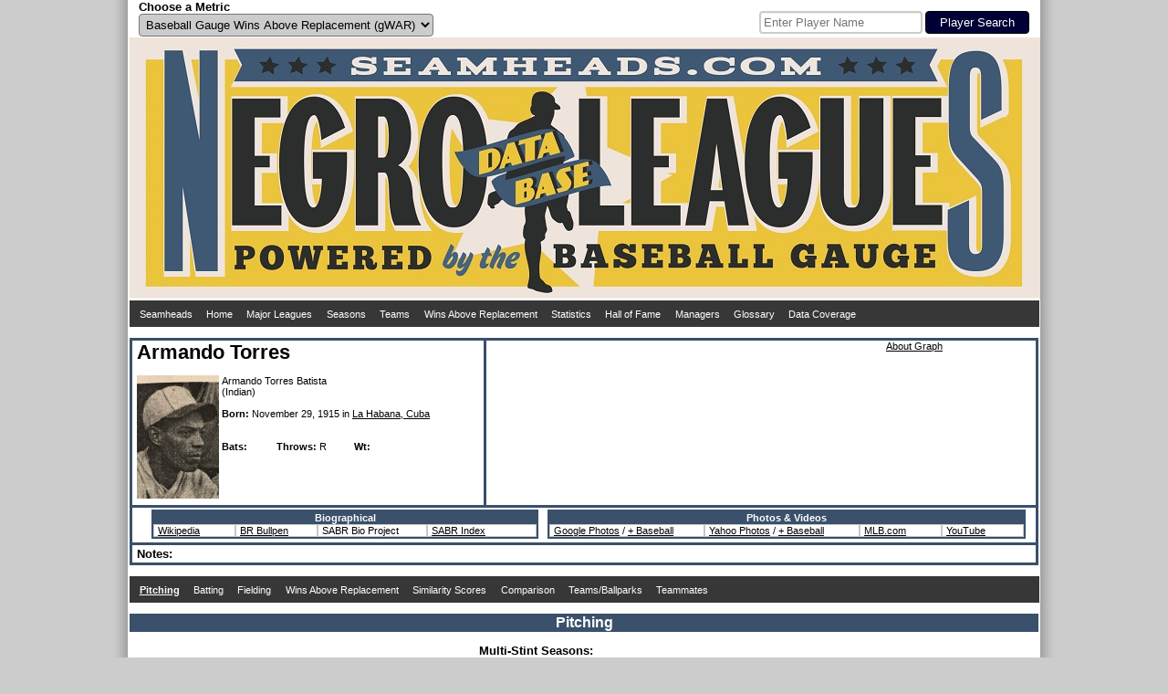

--- FILE ---
content_type: text/html; charset=UTF-8
request_url: https://www.seamheads.com/NegroLgs/player.php?playerID=torre01arm&tab=pit&mult=Comb&batVS_sort=SLG_a
body_size: 12299
content:
<!DOCTYPE html PUBLIC "-//W3C//DTD HTML 4.01//EN"
"http://www.w3.org/TR/html4/strict.dtd">
<html>
  <head>
		<meta http-equiv="Content-Type" content="text/html; charset=utf-8" />
		<link rel="icon" type="image/ico" href="images/favicon.ico">
<link rel="stylesheet" type="text/css" href="styles/css.php?v=1769005720"/>
<link rel="stylesheet" href="superfish/css/superfish.php?v=1769005720" media="screen">
<script type="text/javascript" src="https://code.jquery.com/jquery-latest.js" ></script>
<script type="text/javascript" src="js/typeahead.min.js"></script>
<script src="https://code.highcharts.com/highcharts.js"></script>
<script src="https://code.highcharts.com/modules/exporting.js"></script>
<div id="shadow">
  <div id="layout" align="center">
    <div id="metric" style="float:left; width:490px; padding-left:10px;" align="left">
      <form name="choose_metric" id="choose_metric" method="post" action="">
        <label for="Metric"><h3>Choose a Metric</h3></label><br />
        <select name="Metric" id="Metric" class="dropdown_select">
          <option value="gWAR" selected="selected">Baseball Gauge Wins Above Replacement (gWAR)</option>
          <option value="gWAA" >Baseball Gauge Wins Above Average (gWAA)</option>
          <option value="gWAG" >Baseball Gauge Wins Above Greatness (gWAG)</option>
          <option value="WS" >Win Shares</option>
          <option value="WSAB" >Win Shares Above Bench</option>
        </select>
        <input name="Metric_selected" type="hidden" value="Y">
        <input name="prev_url" id="prev_url" type="hidden" value="" />
      </form>
    </div>
    <div id="search" style="float:left width:490px; padding-right:10px" align="right">
			<style type="text/css">
      .bs-example {
        display: table-cell;
        vertical-align:text-bottom;
      }
      .typeahead, .tt-query, .tt-hint {
        border: 2px solid #CCCCCC;
        border-radius: 4px;
        outline: medium none;
        padding: 3px;
      }
      .typeahead {
        background-color: #FFFFFF;
      }
      .typeahead:focus {
        border: 2px solid #3A506B;
      }
      .tt-query {
        box-shadow: 0 1px 1px rgba(0, 0, 0, 0.075) inset;
      }
      .tt-hint {
        color: #999999;
      }
      .tt-dropdown-menu {
        background-color: #FFFFFF;
        border: 1px solid rgba(0, 0, 0, 0.2);
        border-radius: 4px;
        box-shadow: 0 5px 10px rgba(0, 0, 0, 0.2);
        margin-top: 2px;
        padding: 3px;
        width: 175px;
      }
      .tt-suggestion {
        padding: 4px;
        text-align:left;
      }
      .tt-suggestion.tt-is-under-cursor {
        background-color: #C0C0C0;
        color: #FFFFFF;
      }
      .tt-suggestion p {
        margin: 0;
      }
      </style>
      <div id="player_search" class="bs-example">
      <br />
      <form name="search" id="search" method="get" action="/NegroLgs/search.php">
        
          <input class="typeahead  tt-query" name="search" type="text" autocorrect="off" spellcheck="false" placeholder="Enter Player Name" />
          <input type="submit" class="form_submit" value="Player Search">
        
      </form>
    	</div>
    </div>
    <div style="clear: both;"></div>
    <div id="logo_box"><a href="/NegroLgs/index.php"><img src="/NegroLgs/images/header1.jpg" /></a></div>
    <script>
    jQuery(document).ready(function() {
      jQuery('ul.sf-menu').superfish();
    });
    </script>
    
    <table class="dropdown_bg"><tr><td>
      <ul class="sf-menu">
        <li><a href="http://www.seamheads.com">Seamheads</a></li>
        <li><a href="/NegroLgs/index.php">Home</a> </li>
        <li><a href="/baseballgauge/">Major Leagues</a> </li>
        <li><a href="/NegroLgs/history.php?tab=years">Seasons</a>
          <ul>
            							<li>
								<a href="/NegroLgs/history.php?tab=years&first=1940&last=1948">1940s</a>
								<ul>
                	                    <li><a href="/NegroLgs/year.php?yearID=1948">1948</a></li>
									                    <li><a href="/NegroLgs/year.php?yearID=1947">1947</a></li>
									                    <li><a href="/NegroLgs/year.php?yearID=1946">1946</a></li>
									                    <li><a href="/NegroLgs/year.php?yearID=1945">1945</a></li>
									                    <li><a href="/NegroLgs/year.php?yearID=1944">1944</a></li>
									                    <li><a href="/NegroLgs/year.php?yearID=1943">1943</a></li>
									                    <li><a href="/NegroLgs/year.php?yearID=1942">1942</a></li>
									                    <li><a href="/NegroLgs/year.php?yearID=1941">1941</a></li>
									                    <li><a href="/NegroLgs/year.php?yearID=1940">1940</a></li>
																	</ul>
							</li>
													<li>
								<a href="/NegroLgs/history.php?tab=years&first=1930&last=1939">1930s</a>
								<ul>
                	                    <li><a href="/NegroLgs/year.php?yearID=1939">1939</a></li>
									                    <li><a href="/NegroLgs/year.php?yearID=1938">1938</a></li>
									                    <li><a href="/NegroLgs/year.php?yearID=1937">1937</a></li>
									                    <li><a href="/NegroLgs/year.php?yearID=1936">1936</a></li>
									                    <li><a href="/NegroLgs/year.php?yearID=1935">1935</a></li>
									                    <li><a href="/NegroLgs/year.php?yearID=1934">1934</a></li>
									                    <li><a href="/NegroLgs/year.php?yearID=1933">1933</a></li>
									                    <li><a href="/NegroLgs/year.php?yearID=1932">1932</a></li>
									                    <li><a href="/NegroLgs/year.php?yearID=1931">1931</a></li>
									                    <li><a href="/NegroLgs/year.php?yearID=1930">1930</a></li>
																	</ul>
							</li>
													<li>
								<a href="/NegroLgs/history.php?tab=years&first=1920&last=1929">1920s</a>
								<ul>
                	                    <li><a href="/NegroLgs/year.php?yearID=1929">1929</a></li>
									                    <li><a href="/NegroLgs/year.php?yearID=1928">1928</a></li>
									                    <li><a href="/NegroLgs/year.php?yearID=1927.5">1927-28</a></li>
									                    <li><a href="/NegroLgs/year.php?yearID=1927">1927</a></li>
									                    <li><a href="/NegroLgs/year.php?yearID=1926">1926</a></li>
									                    <li><a href="/NegroLgs/year.php?yearID=1925">1925</a></li>
									                    <li><a href="/NegroLgs/year.php?yearID=1924">1924</a></li>
									                    <li><a href="/NegroLgs/year.php?yearID=1923.5">1923-24</a></li>
									                    <li><a href="/NegroLgs/year.php?yearID=1923">1923</a></li>
									                    <li><a href="/NegroLgs/year.php?yearID=1922.5">1922-23</a></li>
									                    <li><a href="/NegroLgs/year.php?yearID=1922">1922</a></li>
									                    <li><a href="/NegroLgs/year.php?yearID=1921.5">1921-22</a></li>
									                    <li><a href="/NegroLgs/year.php?yearID=1921">1921</a></li>
									                    <li><a href="/NegroLgs/year.php?yearID=1920.5">1920-21</a></li>
									                    <li><a href="/NegroLgs/year.php?yearID=1920">1920</a></li>
																	</ul>
							</li>
													<li>
								<a href="/NegroLgs/history.php?tab=years&first=1910&last=1919">1910s</a>
								<ul>
                	                    <li><a href="/NegroLgs/year.php?yearID=1919">1919</a></li>
									                    <li><a href="/NegroLgs/year.php?yearID=1918.5">1918-19</a></li>
									                    <li><a href="/NegroLgs/year.php?yearID=1918">1918</a></li>
									                    <li><a href="/NegroLgs/year.php?yearID=1917.5">1917-18</a></li>
									                    <li><a href="/NegroLgs/year.php?yearID=1917">1917</a></li>
									                    <li><a href="/NegroLgs/year.php?yearID=1916.5">1916-17</a></li>
									                    <li><a href="/NegroLgs/year.php?yearID=1916">1916</a></li>
									                    <li><a href="/NegroLgs/year.php?yearID=1915.5">1915-16</a></li>
									                    <li><a href="/NegroLgs/year.php?yearID=1915">1915</a></li>
									                    <li><a href="/NegroLgs/year.php?yearID=1914.5">1914-15</a></li>
									                    <li><a href="/NegroLgs/year.php?yearID=1914">1914</a></li>
									                    <li><a href="/NegroLgs/year.php?yearID=1913.5">1913-14</a></li>
									                    <li><a href="/NegroLgs/year.php?yearID=1913">1913</a></li>
									                    <li><a href="/NegroLgs/year.php?yearID=1912.5">1912-13</a></li>
									                    <li><a href="/NegroLgs/year.php?yearID=1912">1912</a></li>
									                    <li><a href="/NegroLgs/year.php?yearID=1911.5">1911-12</a></li>
									                    <li><a href="/NegroLgs/year.php?yearID=1911">1911</a></li>
									                    <li><a href="/NegroLgs/year.php?yearID=1910.5">1910-11</a></li>
									                    <li><a href="/NegroLgs/year.php?yearID=1910">1910</a></li>
																	</ul>
							</li>
													<li>
								<a href="/NegroLgs/history.php?tab=years&first=1900&last=1909.5">1900s</a>
								<ul>
                	                    <li><a href="/NegroLgs/year.php?yearID=1909.5">1909-10</a></li>
									                    <li><a href="/NegroLgs/year.php?yearID=1909">1909</a></li>
									                    <li><a href="/NegroLgs/year.php?yearID=1908.5">1908-09</a></li>
									                    <li><a href="/NegroLgs/year.php?yearID=1908">1908</a></li>
									                    <li><a href="/NegroLgs/year.php?yearID=1907.5">1907-08</a></li>
									                    <li><a href="/NegroLgs/year.php?yearID=1907">1907</a></li>
									                    <li><a href="/NegroLgs/year.php?yearID=1906.5">1906-07</a></li>
									                    <li><a href="/NegroLgs/year.php?yearID=1906">1906</a></li>
									                    <li><a href="/NegroLgs/year.php?yearID=1905.5">1905-06</a></li>
									                    <li><a href="/NegroLgs/year.php?yearID=1905">1905</a></li>
									                    <li><a href="/NegroLgs/year.php?yearID=1904.5">1904-05</a></li>
									                    <li><a href="/NegroLgs/year.php?yearID=1904">1904</a></li>
									                    <li><a href="/NegroLgs/year.php?yearID=1903.5">1903-04</a></li>
									                    <li><a href="/NegroLgs/year.php?yearID=1903">1903</a></li>
									                    <li><a href="/NegroLgs/year.php?yearID=1902.5">1902-03</a></li>
									                    <li><a href="/NegroLgs/year.php?yearID=1902">1902</a></li>
									                    <li><a href="/NegroLgs/year.php?yearID=1901.5">1901-02</a></li>
									                    <li><a href="/NegroLgs/year.php?yearID=1901">1901</a></li>
									                    <li><a href="/NegroLgs/year.php?yearID=1900.5">1900-01</a></li>
									                    <li><a href="/NegroLgs/year.php?yearID=1900">1900</a></li>
																	</ul>
							</li>
													<li>
								<a href="/NegroLgs/history.php?tab=years&first=1891&last=1899.5">1890s</a>
								<ul>
                	                    <li><a href="/NegroLgs/year.php?yearID=1899.5">1899-00</a></li>
									                    <li><a href="/NegroLgs/year.php?yearID=1899">1899</a></li>
									                    <li><a href="/NegroLgs/year.php?yearID=1898">1898</a></li>
									                    <li><a href="/NegroLgs/year.php?yearID=1897">1897</a></li>
									                    <li><a href="/NegroLgs/year.php?yearID=1896">1896</a></li>
									                    <li><a href="/NegroLgs/year.php?yearID=1895">1895</a></li>
									                    <li><a href="/NegroLgs/year.php?yearID=1894">1894</a></li>
									                    <li><a href="/NegroLgs/year.php?yearID=1892">1892</a></li>
									                    <li><a href="/NegroLgs/year.php?yearID=1891">1891</a></li>
																	</ul>
							</li>
													<li>
								<a href="/NegroLgs/history.php?tab=years&first=1886&last=1888">1880s</a>
								<ul>
                	                    <li><a href="/NegroLgs/year.php?yearID=1888">1888</a></li>
									                    <li><a href="/NegroLgs/year.php?yearID=1887">1887</a></li>
									                    <li><a href="/NegroLgs/year.php?yearID=1886">1886</a></li>
																	</ul>
							</li>
						          </ul>
        </li>
        <li><a href="/NegroLgs/history.php?tab=tm_at">Teams</a>
          <ul>
                          <li><a href="/NegroLgs/organization.php?franchID=BEG">Baltimore Elite Giants</a></li>
                          <li><a href="/NegroLgs/organization.php?franchID=BBB">Birmingham Black Barons</a></li>
                          <li><a href="/NegroLgs/organization.php?franchID=CAG">Chicago American Giants</a></li>
                          <li><a href="/NegroLgs/organization.php?franchID=DS">Detroit Stars I</a></li>
                          <li><a href="/NegroLgs/organization.php?franchID=HG">Homestead Grays</a></li>
                          <li><a href="/NegroLgs/organization.php?franchID=KCM">Kansas City Monarchs</a></li>
                          <li><a href="/NegroLgs/organization.php?franchID=MRS">Memphis Red Sox</a></li>
                          <li><a href="/NegroLgs/organization.php?franchID=NE">Newark Eagles</a></li>
                          <li><a href="/NegroLgs/organization.php?franchID=PS">Philadelphia Stars</a></li>
                          <li><a href="/NegroLgs/organization.php?franchID=SLS">St. Louis Stars I</a></li>
                        <li><a href="/NegroLgs/history.php?tab=tm_at">Other Teams</a></li>
          </ul>
        </li>
        <li><a href="/NegroLgs/history.php?tab=metrics_at">Wins Above Replacement</a>
          <ul>
            <li><a href="/NegroLgs/history.php?tab=metrics_at">Careers</a></li>
            <li><a href="/NegroLgs/history.php?tab=metrics_ss">Seasons</a></li>
            <li><a href="/NegroLgs/history.php?tab=metrics_162">per 162 G</a></li>
            <li><a href="/NegroLgs/history.php?tab=bypos_at">All-Time Team</a>
          </ul>
        </li>
        <li><a href="/NegroLgs/history.php?tab=bat_basic_at">Statistics</a>
          <ul>
          	<li><a href="/NegroLgs/history.php?tab=bat_basic_at">Batting</a>
              <ul>
                <li><a href="/NegroLgs/history.php?tab=bat_basic_at">Careers</a></li>
                <li><a href="/NegroLgs/history.php?tab=bat_basic_ss">Seasons</a></li>
                <li><a href="/NegroLgs/history.php?tab=bat_162">per 162 G</a></li>
              </ul>
            </li>
            <li><a href="/NegroLgs/history.php?tab=pit_basic_at">Pitching</a>
              <ul>
                <li><a href="/NegroLgs/history.php?tab=pit_basic_at">Careers</a></li>
                <li><a href="/NegroLgs/history.php?tab=pit_basic_ss">Seasons</a></li>
                <li><a href="/NegroLgs/history.php?tab=pit_162">per 162 G</a></li>
              </ul>
            </li>
            <li><a href="/NegroLgs/history.php?tab=fld_at">Fielding</a>
              <ul>
                <li><a href="/NegroLgs/history.php?tab=fld_at">Careers</a></li>
                <li><a href="/NegroLgs/history.php?tab=fld_ss">Seasons</a></li>
              </ul>
            </li>
          </ul>
        </li>
        <li><a href="/NegroLgs/history.php?tab=HOFers">Hall of Fame</a>
          <ul>
            <li><a href="/NegroLgs/history.php?tab=HOFers">Hall of Famers</a></li>
            <li><a href="/NegroLgs/history.php?tab=HOFvsNon">HoFers vs Non</a></li>
          </ul>
        </li>
        <li><a href="/NegroLgs/history.php?tab=mngrs">Managers</a></li>
        <li><a href="/NegroLgs/glossary.php">Glossary</a></li>
        <li><a href="/NegroLgs/data_coverage_bat.php">Data Coverage</a>
          <ul>
            <li><a href="/NegroLgs/data_coverage_bat.php">Batting</a></li>
            <li><a href="/NegroLgs/data_coverage_pit.php">Pitching</a></li>
            <li><a href="/NegroLgs/data_coverage_fld.php">Fielding</a></li>
          </ul>
        </li>
      </ul>
    </td></tr></table>
    <br /> 
  </div>
  <div style="clear: both;"></div>
</div>    <title>Armando Torres - Seamheads Negro Leagues Database</title>
	</head>
  <body>
		<div id="shadow">
    	<div id="layout" align="center">
      	<div>
      		<div align="left" style="height: 180px; width:375px; float:left; border:3px solid #3A506B; padding-left:5px; padding-right:5px;">
        		<h1>Armando Torres</h1>
            <br /><br />

            <div style="height: 135px; width: 90px; float:left;">
            	<img src="pics/1/armando_torres.jpg" width="90" height="135" />
            </div>

            <div align="left" style="height: 135px; width: 280px; float:left; padding-left:3px; word-wrap: break-word;">
            	Armando Torres Batista              <br />
              (Indian)              <br />
                             <br />

              <b>Born:</b>
              November 29, 1915								in <a href="http://maps.google.com/maps?q=La Habana, Cuba" target="_blank">La Habana, Cuba</a>
							              <br />

                            <br /><br />

              <div style="width:60px; float:left">
              	<b>Bats: </b>              </div>
              <div style="width:85px; float:left">
              	<b>Throws: </b>R              </div>
							              <div style="width:65px; float:left">
              	<b>Wt:</b>               </div>
            </div>

          </div>

          <div style="height:180px; border-top:3px solid #3A506B; border-bottom:3px solid #3A506B; border-right:3px solid #3A506B;">
                          <div style="float:left;">
                <div align="right">
                	<a href="glossary.php?tab=graphs#pit_career">About Graph</a>
                </div>
                <script>
$( document ).ready(function() {
	$('#pit_career').highcharts({
		chart: {
			type: 'column',
			marginTop: 37,
			marginBottom: 29,
			marginLeft: 42,
			marginRight: 50
		},
		title: {
			text: 'Armando Torres',
			margin: 40,
			style: {
      	color: '#373737',
				fontSize: '13px',
        fontWeight: 'bold'
      }
		},
		subtitle: {
			text: 'Pitching Percentiles',
			y: 22,
			style: {
      	color: '#373737',
				fontSize: '12px',
        fontWeight: 'bold'
			}
		},
		xAxis: {
			categories: [
				'R/9',
				'FIP',
				'WHIP',
				'BA',
				'HR%',
				'BB%',
				'K%',
				'K/BB',
				'CG%',
				'BIP%',
				'Hold'
			],
			crosshair: true,
			labels: {
				style: {
					fontSize: '9px'
				},
				autoRotationLimit: 0
			}
		},
		yAxis: {
			min: 0,
			max: 100,
			title: {
				text: null,
			},
			tickAmount: 5,
			labels: {
				align: 'right',
				x: -2,
				y: 4
			}
		},
		plotOptions: {
			column: {
				borderRadius: 2
			}
		},
		tooltip: {
			headerFormat: '<span>{point.key} Percentile</span><table>',
			pointFormat: '<tr><td style="font-size:11px; padding:0">{series.name}: </td>' +
					'<td style="font-size:11px; padding:0"><b>{point.y:.0f}</b></td></tr>',
			footerFormat: '</table>',
			shared: true,
			useHTML: true,
			backgroundColor: '#FFFFFF'
		},
    legend: {
			enabled: false
    },
		series: [{"name":"vs All","data":[{"y":31.371278458844134462424335652031004428863525390625,"color":"#FF9F00"},{"y":46.60714285714285409767398959957063198089599609375,"color":"#FFEA00"},{"y":25.58338198093014170808601193130016326904296875,"color":"#FF7F00"},{"y":14.08857273978889423915461520664393901824951171875,"color":"#FF4000"},{"y":77.3214285714285693984493263997137546539306640625,"color":"#00DB25"},{"y":27.8528896672504373555057100020349025726318359375,"color":"#FF8A00"},{"y":55.904650710254912837626761756837368011474609375,"color":"#C0FF00"},{"y":42.41681260945708942244891659356653690338134765625,"color":"#FFD400"},{"y":39.0935979762599714604220935143530368804931640625,"color":"#FFCA00"},{"y":27.53940455341506066133661079220473766326904296875,"color":"#FF8A00"},{"y":9.1785714285714288251938342000357806682586669921875,"color":"#FF2B00"}]}]
	},function (chart) {
		chart.renderer.image('/baseballgauge/graphs/logo.png', 2, 2, 95, 26)
			.add();
	});
});
</script>                <div id="pit_career" style="width: 500px; height: 165px;"></div>
              </div>
                      </div>
      	</div>
      	<div style="clear: both;"></div>

        <div align="center" style="border-bottom:3px solid #3A506B; border-left:3px solid #3A506B; border-right:3px solid #3A506B; padding-left:5px; padding-right:5px; padding-top:2px; padding-bottom:2px;">
        	<div style="margin:0 auto; display:inline-block;">
            <div style="float:left; padding-left:10px; padding=right:10px;">
              <table class="main_table">
                <thead>
                  <tr>
                    <th colspan="4">Biographical</th>
                  </tr>
                </thead>
                <tbody>
                  <tr>
                    <td width="80">
                                              <a href="http://en.wikipedia.org/wiki/Armando_Torres" target="_blank">Wikipedia</a>
                                            </td>
                    <td width="80">
                                              <a href="http://www.baseball-reference.com/bullpen/Armando_Torres" target="_blank">BR Bullpen</a>
                                            </td>
                    <td width="110">
                      SABR Bio Project                    </td>
                    <td width="110"><a href="http://www.baseballindex.org/tbi.asp?a=srch&amp;do=true&amp;src=ppl&amp;txtfname=Armando&amp;txtlname=Torres" target="_blank">SABR Index</a></td>
                  </tr>
                </tbody>
              </table>

            </div>

            <div style="float:left; padding-left:10px; padding=right:10px;">

              <table class="main_table">
                <thead>
                  <tr>
                    <th colspan="4">Photos & Videos</th>
                  </tr>
                </thead>
                <tbody>
                  <tr>
                    <td width="160"><a href="http://www.google.com/search?q=Armando Torres&tbm=isch" target="_blank">Google Photos</a> / <a href="http://www.google.com/search?q=Armando Torres baseball&tbm=isch" target="_blank"> + Baseball</a></td>
                    <td width="160"><a href="http://images.search.yahoo.com/search/images?p=Armando Torres" target="_blank">Yahoo Photos</a> / <a href="http://images.search.yahoo.com/search/images?p=Armando Torres" target="_blank"> + Baseball</a></td>
                    <td width="80"><a href="http://m.mlb.com/video/search?query=Armando+Torres" target="_blank">MLB.com</a></td>
                  	<td width="80"><a href="https://www.youtube.com/results?search_query=Armando+Torres" target="_blank">YouTube</a></td>
                  </tr>
                </tbody>
              </table>

            </div>
          </div>

          <div style="clear:both;"></div>
        </div>

        <div align="left" style="border-bottom:3px solid #3A506B; border-left:3px solid #3A506B; border-right:3px solid #3A506B; padding-left:5px; padding-right:5px; padding-top:2px; padding-bottom:2px;">
        	<h3>Notes:</h3><br />

          

          

          
          
          
          
          
          


        </div>
        <br />


        <table class="dropdown_bg"><tr><td>
          <ul class="sf-menu">
                        </li>
														<li>
                  <a href="player.php?playerID=torre01arm&tab=pit">
                  <div id="selected_menu">
                    Pitching
                  </div>
                  </a>
                  <ul>
                    <li>
                      <a href="player.php?playerID=torre01arm&tab=pit">
                      <div id="selected_menu">
                      Actual
                      </div>
                      </a>
                    </li>
                    <li>
                      </div>
                      </a>
                    </li>
                  </ul>
                </li>
															<li>
                  <a href="player.php?playerID=torre01arm&tab=bat">
                  <div >
                    Batting
                  </div>
                  </a>
                  <ul>
                    <li>
                      <a href="player.php?playerID=torre01arm&tab=bat">
                      <div >
                      Actual
                      </div>
                      </a>
                    </li>
                    <li>
                      </div>
                      </a>
                    </li>
                  </ul>
                </li>
							
                          <li>
                <a href="player.php?playerID=torre01arm&tab=fld">
                <div >
                  Fielding
                </div>
                </a>
              	<ul>
                  <li>
                    <a href="player.php?playerID=torre01arm&tab=fld">
                    <div >
                      Fielding
                    </div>
                    </a>
                  </li>
                  <li>
                    <a href="player.php?playerID=torre01arm&tab=fld_bypos">
                    <div >
                      Breakdown by Position
                    </div>
                    </a>
                  </li>
                </ul>
              </li>
            
            <li>
            	<a href="player.php?playerID=torre01arm&tab=metrics">
              <div >
             		Wins Above Replacement              </div>
              </a>
            </li>
            <li>
              <a href="player.php?playerID=torre01arm&tab=pit_sim_scores">
              <div >
                Similarity Scores
              </div>
              </a>
                              <ul>
                  <li>
                    <a href="player.php?playerID=torre01arm&tab=bat_sim_scores">
                    <div >
                      Batting
                    </div>
                    </a>
                  </li>
                  <li>
                    <a href="player.php?playerID=torre01arm&tab=pit_sim_scores">
                    <div >
                      Pitching
                    </div>
                    </a>
                  </li>
                </ul>
                          </li>
            <li>
              <a href="player.php?playerID=torre01arm&tab=comp">
              <div >
                Comparison
              </div>
              </a>
            </li>
            <li>
            	<a href="player.php?playerID=torre01arm&tab=teams">
              <div >
             		Teams/Ballparks
              </div>
              </a>
            </li>
            <li>
              <a href="player.php?playerID=torre01arm&tab=tmates_bypos">
              <div >
                Teammates
              </div>
              </a>
              <ul>
                <li>
                  <a href="player.php?playerID=torre01arm&tab=tmates_bypos">
                  <div >
                    All-Teammate Team
                  </div>
                  </a>
                </li>
                <li>
                  <a href="player.php?playerID=torre01arm&tab=tmates">
                  <div >
                    Teammates
                  </div>
                  </a>
                </li>
              </ul>
            </li>
          </ul>
        </td></tr></table>
        <br />
        <div class="subpage_title_stripe">Pitching</div>
  <div align="center" style="padding:10px;">
    <div style="margin:0 auto; display:inline-block;">
      <form action="" method="get" id="filter" name="filter">   
        <input name="playerID" type="hidden" value="torre01arm" />
        <input name="tab" type="hidden" value="pit" />
        <table class="form_filters"><tr>
      		<td>
            <h3>Multi-Stint Seasons:</h3><br />
            <div align="center" style="float:left; padding-left:10px; padding-right:10px;">
              <label for="mult_All">Show All<br></label>
              <input type="radio" id="mult_All" name="mult" value="All"  />
            </div>
            <div align="center" style="float:left; padding-left:10px; padding-right:10px;">
              <label for="mult_Indiv">Show Individual Stints<br></label>
              <input type="radio" id="mult_Indiv" name="mult" value="Indiv"  />
            </div>
            <div align="center" style="float:left; padding-left:10px; padding-right:10px;">
              <label for="mult_Comb">Show Combined Stints<br></label>
              <input type="radio" id="mult_Comb" name="mult" value="Comb"  checked="checked" />
            </div>
          </td>
          <td>
            <input type="submit" class="form_submit" value="Submit">
          </td>
        </tr></table>
        <input name="sort" type="hidden" value="Year_a" />
        <input name="adv_sort" type="hidden" value="Year_a" />
      </form>
    </div>
    <br />
  </div>
  <div style="clear: both;"></div>
<div class="subpage_bg">
  <div style="display:inline-block">
  	<div align="right">
  <a href="glossary.php?tab=pit">Glossary</a>
</div>
<div class="alt_title">
  Basic Pitching
</div>
<table class="main_table">
  <thead>
    <tr>
      <th><div class="sort_link">
        <a href="/NegroLgs/player.php?playerID=torre01arm&tab=pit&mult=Comb&sort=Year_b">Year</a>
      </div></th>
      <th>Team</th>
      <th>Lg</th>
      <th><div class="sort_link">
        <a onmouseover="nhpup.popup('<b>Age</b><br />&#149; On July 1st for Summer leagues<br />&#149; On January 1st for Winter leagues')" onMouseOut="kill()" title="" onFocus="this.blur()">Age</a>
      </div></th>
      <th>Pos</th>
      <th><div class="sort_link">
        <a onmouseover="nhpup.popup('<b>Wins</b>')" onMouseOut="kill()" title="" onFocus="this.blur()" href="/NegroLgs/player.php?playerID=torre01arm&tab=pit&mult=Comb&sort=W_a">W</a>
      </div></th>
      <th><div class="sort_link">
        <a onmouseover="nhpup.popup('<b>Losses</b>')" onMouseOut="kill()" title="" onFocus="this.blur()" href="/NegroLgs/player.php?playerID=torre01arm&tab=pit&mult=Comb&sort=L_a">L</a>
      </div></th>
      <th><div class="sort_link">
        <a onmouseover="nhpup.popup('<b>Win Percentage</b><br />&#149; Wins / (Wins + Losses)')" onMouseOut="kill()" title="" onFocus="this.blur()" href="/NegroLgs/player.php?playerID=torre01arm&tab=pit&mult=Comb&sort=wPct_a">W%</a>
      </div></th>
      <th><div class="sort_link">
        <a onmouseover="nhpup.popup('<b>Games</b>')" onMouseOut="kill()" title="" onFocus="this.blur()" href="/NegroLgs/player.php?playerID=torre01arm&tab=pit&mult=Comb&sort=G_a">G</a>
      </div></th>
      <th><div class="sort_link">
        <a onmouseover="nhpup.popup('<b>Games Started</b>')" onMouseOut="kill()" title="" onFocus="this.blur()" href="/NegroLgs/player.php?playerID=torre01arm&tab=pit&mult=Comb&sort=GS_a">GS</a>
      </div></th>
      <th><div class="sort_link">
        <a onmouseover="nhpup.popup('<b>Games Finished</b>')" onMouseOut="kill()" title="" onFocus="this.blur()" href="/NegroLgs/player.php?playerID=torre01arm&tab=pit&mult=Comb&sort=GF_a">GF</a>
      </div></th>
      <th><div class="sort_link">
        <a onmouseover="nhpup.popup('<b>Complete Games</b>')" onMouseOut="kill()" title="" onFocus="this.blur()" href="/NegroLgs/player.php?playerID=torre01arm&tab=pit&mult=Comb&sort=CG_a">CG</a>
      </div></th>
      <th><div class="sort_link">
        <a onmouseover="nhpup.popup('<b>Shutouts</b>')" onMouseOut="kill()" title="" onFocus="this.blur()" href="/NegroLgs/player.php?playerID=torre01arm&tab=pit&mult=Comb&sort=SHO_a">SHO</a>
      </div></th>
      <th><div class="sort_link">
        <a onmouseover="nhpup.popup('<b>Saves</b>')" onMouseOut="kill()" title="" onFocus="this.blur()" href="/NegroLgs/player.php?playerID=torre01arm&tab=pit&mult=Comb&sort=SV_a">SV</a>
      </div></th>
      <th><div class="sort_link">
        <a onmouseover="nhpup.popup('<b>Innings Pitched</b>')" onMouseOut="kill()" title="" onFocus="this.blur()" href="/NegroLgs/player.php?playerID=torre01arm&tab=pit&mult=Comb&sort=IP_a">IP</a>
      </div></th>
      <th><div class="sort_link">
        <a onmouseover="nhpup.popup('<b>Runs</b>')" onMouseOut="kill()" title="" onFocus="this.blur()" href="/NegroLgs/player.php?playerID=torre01arm&tab=pit&mult=Comb&sort=R_a">R</a>
      </div></th>
      <th><div class="sort_link">
        <a onmouseover="nhpup.popup('<b>Earned Runs</b>')" onMouseOut="kill()" title="" onFocus="this.blur()" href="/NegroLgs/player.php?playerID=torre01arm&tab=pit&mult=Comb&sort=ER_a">ER</a>
      </div></th>
      <th><div class="sort_link">
        <a onmouseover="nhpup.popup('<b>Hits</b>')" onMouseOut="kill()" title="" onFocus="this.blur()" href="/NegroLgs/player.php?playerID=torre01arm&tab=pit&mult=Comb&sort=H_a">H</a>
      </div></th>
      <th><div class="sort_link">
        <a onmouseover="nhpup.popup('<b>Home Runs</b>')" onMouseOut="kill()" title="" onFocus="this.blur()" href="/NegroLgs/player.php?playerID=torre01arm&tab=pit&mult=Comb&sort=HR_a">HR</a>
      </div></th>
      <th><div class="sort_link">
        <a onmouseover="nhpup.popup('<b>Walks</b>')" onMouseOut="kill()" title="" onFocus="this.blur()" href="/NegroLgs/player.php?playerID=torre01arm&tab=pit&mult=Comb&sort=BB_a">BB</a>
      </div></th>
      <th><div class="sort_link">
        <a onmouseover="nhpup.popup('<b>Strikeouts</b>')" onMouseOut="kill()" title="" onFocus="this.blur()" href="/NegroLgs/player.php?playerID=torre01arm&tab=pit&mult=Comb&sort=SO_a">K</a>
      </div></th>
      <th><div class="sort_link">
        <a onmouseover="nhpup.popup('<b>Wild Pitches</b>')" onMouseOut="kill()" title="" onFocus="this.blur()" href="/NegroLgs/player.php?playerID=torre01arm&tab=pit&mult=Comb&sort=WP_a">WP</a>
      </div></th>
      <th><div class="sort_link">
        <a onmouseover="nhpup.popup('<b>Balks</b>')" onMouseOut="kill()" title="" onFocus="this.blur()" href="/NegroLgs/player.php?playerID=torre01arm&tab=pit&mult=Comb&sort=BK_a">BK</a>
      </div></th>
      <th><div class="sort_link">
        <a onmouseover="nhpup.popup('<b>Batters Hit By Pitch</b>')" onMouseOut="kill()" title="" onFocus="this.blur()" href="/NegroLgs/player.php?playerID=torre01arm&tab=pit&mult=Comb&sort=HBP_a">HBP</a>
      </div></th>
      <th><div class="sort_link">
        <a onmouseover="nhpup.popup('<b>Batters Faced</b>')" onMouseOut="kill()" title="" onFocus="this.blur()" href="/NegroLgs/player.php?playerID=torre01arm&tab=pit&mult=Comb&sort=BFP_a">BF</a>
      </div></th>
      <th><div class="sort_link">
        <a onmouseover="nhpup.popup('<b>Earned Run Average</b><br />&#149; ER * 9 / IP')" onMouseOut="kill()" title="" onFocus="this.blur()" href="/NegroLgs/player.php?playerID=torre01arm&tab=pit&mult=Comb&sort=ERA_a">ERA</a>
      </div></th>
      <th><div class="sort_link">
        <a onmouseover="nhpup.popup('<b>Adjusted ERA</b><br />&#149; lgERA / ERA * 100')" onMouseOut="kill()" title="" onFocus="this.blur()" href="/NegroLgs/player.php?playerID=torre01arm&tab=pit&mult=Comb&sort=ERA2_a">ERA+</a>
      </div></th>
    </tr>
  </thead>
  <tbody>
          <tr bgcolor="#FFFFFF">
        <td><div align="center">
          <a href="year.php?yearID=1937">1937</a>
        </div></td>
        <td><div align="center">
          <a onMouseOver="nhpup.popup('<div align=&quot;center&quot;><b>Cuban Stars East</b><br>1 - 4 - 1 (.200)</div>')" href="team.php?yearID=1937&teamID=CS2&LGOrd=4">CS2</a>        </div></td>
        <td><div align="center">
          <a href="year.php?yearID=1937&lgID=IND">IND</a>        </div></td>
        <td ><div align="center">
          21        </div></td>
        <td><div align="center">
          SP        </div></td>
        <td ><div align="right">
          0        </div></td>
        <td ><div align="right">
          1        </div></td>
        <td ><div align="right">
          .000        </div></td>
        <td ><div align="right">
          2        </div></td>
        <td ><div align="right">
          2        </div></td>
        <td ><div align="right">
                  </div></td>
        <td ><div align="right">
          0        </div></td>
        <td ><div align="right">
          0        </div></td>
        <td ><div align="right">
          0        </div></td>
        <td ><div align="right">
          4.2        </div></td>
        <td ><div align="right">
          13        </div></td>
        <td ><div align="right">
          12        </div></td>
        <td ><div align="right">
          12        </div></td>
        <td ><div align="right">
          0        </div></td>
        <td ><div align="right">
          4        </div></td>
        <td ><div align="right">
          4        </div></td>
        <td ><div align="right">
          0        </div></td>
        <td ><div align="right">
                  </div></td>
        <td ><div align="right">
          0        </div></td>
        <td ><div align="right">
          30        </div></td>
        <td ><div align="right">
          23.14        </div></td>
        <td ><div align="right">
          17        </div></td>

    </tr>
          <tr bgcolor="#FFFFFF">
        <td><div align="center">
          <a href="year.php?yearID=1939">1939</a>
        </div></td>
        <td><div align="center">
          <a onMouseOver="nhpup.popup('<div align=&quot;center&quot;><b>New York Cubans</b><br>9 - 27 (.250)</div>')" href="team.php?yearID=1939&teamID=NYC&LGOrd=1">NYC</a>        </div></td>
        <td><div align="center">
          <a href="year.php?yearID=1939&lgID=NN2">NN2</a>        </div></td>
        <td ><div align="center">
          23        </div></td>
        <td><div align="center">
          SP        </div></td>
        <td ><div align="right">
          1        </div></td>
        <td ><div align="right">
          3        </div></td>
        <td ><div align="right">
          .250        </div></td>
        <td ><div align="right">
          7        </div></td>
        <td ><div align="right">
          4        </div></td>
        <td ><div align="right">
                  </div></td>
        <td ><div align="right">
          3        </div></td>
        <td ><div align="right">
          0        </div></td>
        <td ><div align="right">
          0        </div></td>
        <td ><div align="right">
          30.0        </div></td>
        <td ><div align="right">
          19        </div></td>
        <td ><div align="right">
          15        </div></td>
        <td ><div align="right">
          36        </div></td>
        <td ><div align="right">
          1        </div></td>
        <td ><div align="right">
          17        </div></td>
        <td ><div align="right">
          17        </div></td>
        <td ><div align="right">
          0        </div></td>
        <td ><div align="right">
          0        </div></td>
        <td ><div align="right">
          0        </div></td>
        <td ><div align="right">
          138        </div></td>
        <td ><div align="right">
          4.50        </div></td>
        <td ><div align="right">
          119        </div></td>

    </tr>
          <tr bgcolor="#FFFFFF">
        <td><div align="center">
          <a href="year.php?yearID=1940">1940</a>
        </div></td>
        <td><div align="center">
          <a onMouseOver="nhpup.popup('<div align=&quot;center&quot;><b>Rojos del México</b><br>50 - 30 (.625)</div>')" href="team.php?yearID=1940&teamID=ROM&LGOrd=6">ROM</a>        </div></td>
        <td><div align="center">
          <a href="year.php?yearID=1940&lgID=MEX">MEX</a>        </div></td>
        <td ><div align="center">
          24        </div></td>
        <td><div align="center">
          SP        </div></td>
        <td ><div align="right">
          2        </div></td>
        <td ><div align="right">
          0        </div></td>
        <td ><div align="right">
          1.000        </div></td>
        <td ><div align="right">
          6        </div></td>
        <td ><div align="right">
          4        </div></td>
        <td ><div align="right">
                  </div></td>
        <td ><div align="right">
          3        </div></td>
        <td ><div align="right">
          0        </div></td>
        <td ><div align="right">
                  </div></td>
        <td ><div align="right">
          38.1        </div></td>
        <td ><div align="right">
          22        </div></td>
        <td ><div align="right">
          20        </div></td>
        <td ><div align="right">
          49        </div></td>
        <td ><div align="right">
                  </div></td>
        <td ><div align="right">
          10        </div></td>
        <td ><div align="right">
          24        </div></td>
        <td ><div align="right">
                  </div></td>
        <td ><div align="right">
                  </div></td>
        <td ><div align="right">
          2        </div></td>
        <td ><div align="right">
          171        </div></td>
        <td ><div align="right">
          4.70        </div></td>
        <td ><div align="right">
          100        </div></td>

    </tr>
          <tr bgcolor="#FFFFFF">
        <td><div align="center">
          <a href="year.php?yearID=1941">1941</a>
        </div></td>
        <td><div align="center">
          <a onMouseOver="nhpup.popup('<div align=&quot;center&quot;><b>Rojos del Águila de Veracruz</b><br>44 - 57 (.436)</div>')" href="team.php?yearID=1941&teamID=VCZ&LGOrd=7">VCZ</a>        </div></td>
        <td><div align="center">
          <a href="year.php?yearID=1941&lgID=MEX">MEX</a>        </div></td>
        <td ><div align="center">
          25        </div></td>
        <td><div align="center">
          SP        </div></td>
        <td ><div align="right">
          12        </div></td>
        <td ><div align="right">
          12        </div></td>
        <td ><div align="right">
          .500        </div></td>
        <td ><div align="right">
          38        </div></td>
        <td ><div align="right">
          24        </div></td>
        <td ><div align="right">
                  </div></td>
        <td ><div align="right">
          11        </div></td>
        <td ><div align="right">
          0        </div></td>
        <td ><div align="right">
                  </div></td>
        <td ><div align="right">
          195.0        </div></td>
        <td ><div align="right">
          135        </div></td>
        <td ><div align="right">
          115        </div></td>
        <td ><div align="right">
          256        </div></td>
        <td ><div align="right">
                  </div></td>
        <td ><div align="right">
          111        </div></td>
        <td ><div align="right">
          95        </div></td>
        <td ><div align="right">
                  </div></td>
        <td ><div align="right">
                  </div></td>
        <td ><div align="right">
                  </div></td>
        <td ><div align="right">
          935        </div></td>
        <td ><div align="right">
          5.31        </div></td>
        <td ><div align="right">
          85        </div></td>

    </tr>
          <tr bgcolor="#FFFFFF">
        <td><div align="center">
          <a href="year.php?yearID=1942">1942</a>
        </div></td>
        <td><div align="center">
          <a onMouseOver="nhpup.popup('<div align=&quot;center&quot;><b>Industriales de Monterrey</b><br>46 - 41 (.529)</div>')" href="team.php?yearID=1942&teamID=MTY&LGOrd=8">MTY</a>        </div></td>
        <td><div align="center">
          <a href="year.php?yearID=1942&lgID=MEX">MEX</a>        </div></td>
        <td ><div align="center">
          26        </div></td>
        <td><div align="center">
          SP        </div></td>
        <td ><div align="right">
          11        </div></td>
        <td ><div align="right">
          13        </div></td>
        <td ><div align="right">
          .458        </div></td>
        <td ><div align="right">
          36        </div></td>
        <td ><div align="right">
          24        </div></td>
        <td ><div align="right">
                  </div></td>
        <td ><div align="right">
          11        </div></td>
        <td ><div align="right">
          2        </div></td>
        <td ><div align="right">
                  </div></td>
        <td ><div align="right">
          212.1        </div></td>
        <td ><div align="right">
          128        </div></td>
        <td ><div align="right">
          103        </div></td>
        <td ><div align="right">
          226        </div></td>
        <td ><div align="right">
                  </div></td>
        <td ><div align="right">
          142        </div></td>
        <td ><div align="right">
          83        </div></td>
        <td ><div align="right">
          0        </div></td>
        <td ><div align="right">
                  </div></td>
        <td ><div align="right">
          0        </div></td>
        <td ><div align="right">
          986        </div></td>
        <td ><div align="right">
          4.37        </div></td>
        <td ><div align="right">
          102        </div></td>

    </tr>
          <tr bgcolor="#FFFFFF">
        <td><div align="center">
          <a href="year.php?yearID=1943">1943</a>
        </div></td>
        <td><div align="center">
          <a onMouseOver="nhpup.popup('<div align=&quot;center&quot;><b>Rojos del México</b><br>38 - 51 (.427)</div>')" href="team.php?yearID=1943&teamID=ROM&LGOrd=10">ROM</a>        </div></td>
        <td><div align="center">
          <a href="year.php?yearID=1943&lgID=MEX">MEX</a>        </div></td>
        <td ><div align="center">
          27        </div></td>
        <td><div align="center">
          SP        </div></td>
        <td ><div align="right">
          13        </div></td>
        <td ><div align="right">
          15        </div></td>
        <td ><div align="right">
          .464        </div></td>
        <td ><div align="right">
          30        </div></td>
        <td ><div align="right">
          28        </div></td>
        <td ><div align="right">
                  </div></td>
        <td ><div align="right">
          17        </div></td>
        <td ><div align="right">
          0        </div></td>
        <td ><div align="right">
                  </div></td>
        <td ><div align="right">
          233.1        </div></td>
        <td ><div align="right">
          138        </div></td>
        <td ><div align="right">
          114        </div></td>
        <td ><div align="right">
          250        </div></td>
        <td ><div align="right">
                  </div></td>
        <td ><div align="right">
          133        </div></td>
        <td ><div align="right">
          93        </div></td>
        <td ><div align="right">
          0        </div></td>
        <td ><div align="right">
                  </div></td>
        <td ><div align="right">
          0        </div></td>
        <td ><div align="right">
          1062        </div></td>
        <td ><div align="right">
          4.40        </div></td>
        <td ><div align="right">
          87        </div></td>

    </tr>
          <tr bgcolor="#FFFFFF">
        <td><div align="center">
          <a href="year.php?yearID=1944">1944</a>
        </div></td>
        <td><div align="center">
          <a onMouseOver="nhpup.popup('<div align=&quot;center&quot;><b>Pericos de Puebla</b><br>49 - 39 - 2 (.557)</div>')" href="team.php?yearID=1944&teamID=PUE&LGOrd=7">PUE</a>        </div></td>
        <td><div align="center">
          <a href="year.php?yearID=1944&lgID=MEX">MEX</a>        </div></td>
        <td ><div align="center">
          28        </div></td>
        <td><div align="center">
          RP        </div></td>
        <td ><div align="right">
          8        </div></td>
        <td ><div align="right">
          7        </div></td>
        <td ><div align="right">
          .533        </div></td>
        <td ><div align="right">
          36        </div></td>
        <td ><div align="right">
          12        </div></td>
        <td ><div align="right">
                  </div></td>
        <td ><div align="right">
          5        </div></td>
        <td ><div align="right">
          1        </div></td>
        <td ><div align="right">
                  </div></td>
        <td ><div align="right">
          139.2        </div></td>
        <td ><div align="right">
          107        </div></td>
        <td ><div align="right">
          83        </div></td>
        <td ><div align="right">
          154        </div></td>
        <td ><div align="right">
                  </div></td>
        <td ><div align="right">
          97        </div></td>
        <td ><div align="right">
          52        </div></td>
        <td ><div align="right">
          0        </div></td>
        <td ><div align="right">
          0        </div></td>
        <td ><div align="right">
          0        </div></td>
        <td ><div align="right">
          659        </div></td>
        <td ><div align="right">
          5.35        </div></td>
        <td ><div align="right">
          83        </div></td>

    </tr>
          <tr bgcolor="#FFFFFF">
        <td><div align="center">
          <a href="year.php?yearID=1945">1945</a>
        </div></td>
        <td><div align="center">
          <a href="team.php?yearID=1945&teamID=PUE">PUE</a>/<a href="team.php?yearID=1945&teamID=VEZ">VEZ</a>        </div></td>
        <td><div align="center">
          <a href="year.php?yearID=1945&lgID=MEX">MEX</a>        </div></td>
        <td ><div align="center">
          29        </div></td>
        <td><div align="center">
          SP        </div></td>
        <td ><div align="right">
          8        </div></td>
        <td ><div align="right">
          4        </div></td>
        <td ><div align="right">
          .667        </div></td>
        <td ><div align="right">
          23        </div></td>
        <td ><div align="right">
          12        </div></td>
        <td ><div align="right">
                  </div></td>
        <td ><div align="right">
          1        </div></td>
        <td ><div align="right">
          0        </div></td>
        <td ><div align="right">
                  </div></td>
        <td ><div align="right">
          83.1        </div></td>
        <td ><div align="right">
          86        </div></td>
        <td ><div align="right">
          66        </div></td>
        <td ><div align="right">
          91        </div></td>
        <td ><div align="right">
                  </div></td>
        <td ><div align="right">
          44        </div></td>
        <td ><div align="right">
          20        </div></td>
        <td ><div align="right">
          0        </div></td>
        <td ><div align="right">
          0        </div></td>
        <td ><div align="right">
          2        </div></td>
        <td ><div align="right">
          377        </div></td>
        <td ><div align="right">
          7.13        </div></td>
        <td ><div align="right">
          69        </div></td>

    </tr>
          <tr bgcolor="#FFFFFF">
        <td><div align="center">
          <a href="year.php?yearID=1946">1946</a>
        </div></td>
        <td><div align="center">
          <a onMouseOver="nhpup.popup('<div align=&quot;center&quot;><b>Industriales de Monterrey</b><br>48 - 49 (.495)</div>')" href="team.php?yearID=1946&teamID=MTY&LGOrd=7">MTY</a>        </div></td>
        <td><div align="center">
          <a href="year.php?yearID=1946&lgID=MEX">MEX</a>        </div></td>
        <td ><div align="center">
          30        </div></td>
        <td><div align="center">
          SP        </div></td>
        <td ><div align="right">
          11        </div></td>
        <td ><div align="right">
          10        </div></td>
        <td ><div align="right">
          .524        </div></td>
        <td ><div align="right">
          29        </div></td>
        <td ><div align="right">
          22        </div></td>
        <td ><div align="right">
                  </div></td>
        <td ><div align="right">
          7        </div></td>
        <td ><div align="right">
          1        </div></td>
        <td ><div align="right">
                  </div></td>
        <td ><div align="right">
          173.0        </div></td>
        <td ><div align="right">
          97        </div></td>
        <td ><div align="right">
          75        </div></td>
        <td ><div align="right">
          185        </div></td>
        <td ><div align="right">
                  </div></td>
        <td ><div align="right">
          92        </div></td>
        <td ><div align="right">
          82        </div></td>
        <td ><div align="right">
          0        </div></td>
        <td ><div align="right">
                  </div></td>
        <td ><div align="right">
          0        </div></td>
        <td ><div align="right">
                  </div></td>
        <td ><div align="right">
          3.90        </div></td>
        <td ><div align="right">
          97        </div></td>

    </tr>
      </tbody>

  <tfoot>
    <tr>
      <td><div align="center">
        9      </div></td>
      <td><div align="center">
        7      </div></td>
      <td></td>
      <td></td>
      <td><div align="center">
        SP      </div></td>
      <td ><div align="right">
        66      </div></td>
      <td ><div align="right">
        65      </div></td>
      <td ><div align="right">
        .504      </div></td>
      <td ><div align="right">
        207      </div></td>
      <td ><div align="right">
        132      </div></td>
      <td class="incomplete_stat"><div align="right">
              </div></td>
      <td ><div align="right">
        58      </div></td>
      <td ><div align="right">
        4      </div></td>
      <td class="incomplete_stat"><div align="right">
        0      </div></td>
      <td ><div align="right">
        1109.2      </div></td>
      <td ><div align="right">
        745      </div></td>
      <td ><div align="right">
        603      </div></td>
      <td ><div align="right">
        1259      </div></td>
      <td class="incomplete_stat"><div align="right">
        1      </div></td>
      <td ><div align="right">
        650      </div></td>
      <td ><div align="right">
        470      </div></td>
      <td class="incomplete_stat"><div align="right">
        0      </div></td>
      <td class="incomplete_stat"><div align="right">
        0      </div></td>
      <td class="incomplete_stat"><div align="right">
        4      </div></td>
      <td class="incomplete_stat"><div align="right">
        4358      </div></td>
      <td ><div align="right">
        4.89      </div></td>
      <td ><div align="right">
        88      </div></td>
    </tr>
    <tr>
      <td colspan="5"><div align="center">
        162 Game Average
      </div></td>
      <td ><div align="right">
        13      </div></td>
      <td ><div align="right">
        13      </div></td>
      <td ><div align="right">
        .504      </div></td>
      <td ><div align="right">
        42      </div></td>
      <td ><div align="right">
        26      </div></td>
      <td class="incomplete_stat"><div align="right">
              </div></td>
      <td ><div align="right">
        12      </div></td>
      <td ><div align="right">
        1      </div></td>
      <td class="incomplete_stat"><div align="right">
        0      </div></td>
      <td ><div align="right">
        222.2      </div></td>
      <td ><div align="right">
        149      </div></td>
      <td ><div align="right">
        121      </div></td>
      <td ><div align="right">
        253      </div></td>
      <td class="incomplete_stat"><div align="right">
        5      </div></td>
      <td ><div align="right">
        130      </div></td>
      <td ><div align="right">
        94      </div></td>
      <td class="incomplete_stat"><div align="right">
        0      </div></td>
      <td class="incomplete_stat"><div align="right">
        0      </div></td>
      <td class="incomplete_stat"><div align="right">
        1      </div></td>
      <td class="incomplete_stat"><div align="right">
        1029      </div></td>
      <td ><div align="right">
        4.89      </div></td>
      <td ><div align="right">
        88      </div></td>
    </tr>

          <tr>
        <td colspan="50" id="blank_row_separator">&nbsp;</td>
      </tr>
      <tr>
        <th><div class="sort_link">
        <a href="/NegroLgs/player.php?playerID=torre01arm&tab=pit&mult=Comb&sort=Year_b">Year</a>
        </div></th>
        <th>Team</th>
        <th>Lg</th>
        <th><div class="sort_link">
          <a onmouseover="nhpup.popup('<b>Age</b><br />&#149; On July 1st for Summer leagues<br />&#149; On January 1st for Winter leagues')" onMouseOut="kill()" title="" onFocus="this.blur()">Age</a>
        </div></th>
        <th>Pos</th>
        <th><div class="sort_link">
          <a onmouseover="nhpup.popup('<b>Wins</b>')" onMouseOut="kill()" title="" onFocus="this.blur()" href="/NegroLgs/player.php?playerID=torre01arm&tab=pit&mult=Comb&sort=W_a">W</a>
        </div></th>
        <th><div class="sort_link">
          <a onmouseover="nhpup.popup('<b>Losses</b>')" onMouseOut="kill()" title="" onFocus="this.blur()" href="/NegroLgs/player.php?playerID=torre01arm&tab=pit&mult=Comb&sort=L_a">L</a>
        </div></th>
        <th><div class="sort_link">
          <a onmouseover="nhpup.popup('<b>Win Percentage</b><br />&#149; Wins / (Wins + Losses)')" onMouseOut="kill()" title="" onFocus="this.blur()" href="/NegroLgs/player.php?playerID=torre01arm&tab=pit&mult=Comb&sort=wPct_a">W%</a>
        </div></th>
        <th><div class="sort_link">
          <a onmouseover="nhpup.popup('<b>Games</b>')" onMouseOut="kill()" title="" onFocus="this.blur()" href="/NegroLgs/player.php?playerID=torre01arm&tab=pit&mult=Comb&sort=G_a">G</a>
        </div></th>
        <th><div class="sort_link">
          <a onmouseover="nhpup.popup('<b>Games Started</b>')" onMouseOut="kill()" title="" onFocus="this.blur()" href="/NegroLgs/player.php?playerID=torre01arm&tab=pit&mult=Comb&sort=GS_a">GS</a>
        </div></th>
        <th><div class="sort_link">
          <a onmouseover="nhpup.popup('<b>Games Finished</b>')" onMouseOut="kill()" title="" onFocus="this.blur()" href="/NegroLgs/player.php?playerID=torre01arm&tab=pit&mult=Comb&sort=GF_a">GF</a>
        </div></th>
        <th><div class="sort_link">
          <a onmouseover="nhpup.popup('<b>Complete Games</b>')" onMouseOut="kill()" title="" onFocus="this.blur()" href="/NegroLgs/player.php?playerID=torre01arm&tab=pit&mult=Comb&sort=CG_a">CG</a>
        </div></th>
        <th><div class="sort_link">
          <a onmouseover="nhpup.popup('<b>Shutouts</b>')" onMouseOut="kill()" title="" onFocus="this.blur()" href="/NegroLgs/player.php?playerID=torre01arm&tab=pit&mult=Comb&sort=SHO_a">SHO</a>
        </div></th>
        <th><div class="sort_link">
          <a onmouseover="nhpup.popup('<b>Saves</b>')" onMouseOut="kill()" title="" onFocus="this.blur()" href="/NegroLgs/player.php?playerID=torre01arm&tab=pit&mult=Comb&sort=SV_a">SV</a>
        </div></th>
        <th><div class="sort_link">
          <a onmouseover="nhpup.popup('<b>Innings Pitched</b>')" onMouseOut="kill()" title="" onFocus="this.blur()" href="/NegroLgs/player.php?playerID=torre01arm&tab=pit&mult=Comb&sort=IP_a">IP</a>
        </div></th>
        <th><div class="sort_link">
          <a onmouseover="nhpup.popup('<b>Runs</b>')" onMouseOut="kill()" title="" onFocus="this.blur()" href="/NegroLgs/player.php?playerID=torre01arm&tab=pit&mult=Comb&sort=R_a">R</a>
        </div></th>
        <th><div class="sort_link">
          <a onmouseover="nhpup.popup('<b>Earned Runs</b>')" onMouseOut="kill()" title="" onFocus="this.blur()" href="/NegroLgs/player.php?playerID=torre01arm&tab=pit&mult=Comb&sort=ER_a">ER</a>
        </div></th>
        <th><div class="sort_link">
          <a onmouseover="nhpup.popup('<b>Hits</b>')" onMouseOut="kill()" title="" onFocus="this.blur()" href="/NegroLgs/player.php?playerID=torre01arm&tab=pit&mult=Comb&sort=H_a">H</a>
        </div></th>
        <th><div class="sort_link">
          <a onmouseover="nhpup.popup('<b>Home Runs</b>')" onMouseOut="kill()" title="" onFocus="this.blur()" href="/NegroLgs/player.php?playerID=torre01arm&tab=pit&mult=Comb&sort=HR_a">HR</a>
        </div></th>
        <th><div class="sort_link">
          <a onmouseover="nhpup.popup('<b>Walks</b>')" onMouseOut="kill()" title="" onFocus="this.blur()" href="/NegroLgs/player.php?playerID=torre01arm&tab=pit&mult=Comb&sort=BB_a">BB</a>
        </div></th>
        <th><div class="sort_link">
          <a onmouseover="nhpup.popup('<b>Strikeouts</b>')" onMouseOut="kill()" title="" onFocus="this.blur()" href="/NegroLgs/player.php?playerID=torre01arm&tab=pit&mult=Comb&sort=SO_a">K</a>
        </div></th>
        <th><div class="sort_link">
          <a onmouseover="nhpup.popup('<b>Wild Pitches</b>')" onMouseOut="kill()" title="" onFocus="this.blur()" href="/NegroLgs/player.php?playerID=torre01arm&tab=pit&mult=Comb&sort=WP_a">WP</a>
        </div></th>
        <th><div class="sort_link">
          <a onmouseover="nhpup.popup('<b>Balks</b>')" onMouseOut="kill()" title="" onFocus="this.blur()" href="/NegroLgs/player.php?playerID=torre01arm&tab=pit&mult=Comb&sort=BK_a">BK</a>
        </div></th>
        <th><div class="sort_link">
          <a onmouseover="nhpup.popup('<b>Batters Hit By Pitch</b>')" onMouseOut="kill()" title="" onFocus="this.blur()" href="/NegroLgs/player.php?playerID=torre01arm&tab=pit&mult=Comb&sort=HBP_a">HBP</a>
        </div></th>
        <th><div class="sort_link">
          <a onmouseover="nhpup.popup('<b>Batters Faced</b>')" onMouseOut="kill()" title="" onFocus="this.blur()" href="/NegroLgs/player.php?playerID=torre01arm&tab=pit&mult=Comb&sort=BFP_a">BF</a>
        </div></th>
        <th><div class="sort_link">
          <a onmouseover="nhpup.popup('<b>Earned Run Average</b><br />&#149; ER * 9 / IP')" onMouseOut="kill()" title="" onFocus="this.blur()" href="/NegroLgs/player.php?playerID=torre01arm&tab=pit&mult=Comb&sort=ERA_a">ERA</a>
        </div></th>
        <th><div class="sort_link">
          <a onmouseover="nhpup.popup('<b>Adjusted ERA</b><br />&#149; lgERA / ERA * 100')" onMouseOut="kill()" title="" onFocus="this.blur()" href="/NegroLgs/player.php?playerID=torre01arm&tab=pit&mult=Comb&sort=ERA2_a">ERA+</a>
        </div></th>
      </tr>

              <tr>
          <td><div align="center">
            7          </div></td>
          <td colspan="4">
						vs Latin Leagues          </td>
          <td ><div align="right">
            65          </div></td>
          <td ><div align="right">
            61          </div></td>
          <td ><div align="right">
            .516          </div></td>
          <td ><div align="right">
            198          </div></td>
          <td ><div align="right">
            126          </div></td>
          <td class="incomplete_stat"><div align="right">
                      </div></td>
          <td ><div align="right">
            55          </div></td>
          <td ><div align="right">
            4          </div></td>
          <td class="incomplete_stat"><div align="right">
                      </div></td>
          <td ><div align="right">
            1075.0          </div></td>
          <td ><div align="right">
            713          </div></td>
          <td ><div align="right">
            576          </div></td>
          <td ><div align="right">
            1211          </div></td>
          <td class="incomplete_stat"><div align="right">
                      </div></td>
          <td ><div align="right">
            629          </div></td>
          <td ><div align="right">
            449          </div></td>
          <td class="incomplete_stat"><div align="right">
            0          </div></td>
          <td class="incomplete_stat"><div align="right">
            0          </div></td>
          <td class="incomplete_stat"><div align="right">
            4          </div></td>
          <td class="incomplete_stat"><div align="right">
            4190          </div></td>
          <td ><div align="right">
            4.82          </div></td>
          <td ><div align="right">
            89          </div></td>
        </tr>
              <tr>
          <td><div align="center">
            2          </div></td>
          <td colspan="4">
						Negro Leagues          </td>
          <td ><div align="right">
            1          </div></td>
          <td ><div align="right">
            4          </div></td>
          <td ><div align="right">
            .200          </div></td>
          <td ><div align="right">
            9          </div></td>
          <td ><div align="right">
            6          </div></td>
          <td class="incomplete_stat"><div align="right">
                      </div></td>
          <td ><div align="right">
            3          </div></td>
          <td ><div align="right">
            0          </div></td>
          <td ><div align="right">
            0          </div></td>
          <td ><div align="right">
            34.2          </div></td>
          <td ><div align="right">
            32          </div></td>
          <td ><div align="right">
            27          </div></td>
          <td ><div align="right">
            48          </div></td>
          <td ><div align="right">
            1          </div></td>
          <td ><div align="right">
            21          </div></td>
          <td ><div align="right">
            21          </div></td>
          <td ><div align="right">
            0          </div></td>
          <td class="incomplete_stat"><div align="right">
            0          </div></td>
          <td ><div align="right">
            0          </div></td>
          <td ><div align="right">
            168          </div></td>
          <td ><div align="right">
            7.01          </div></td>
          <td ><div align="right">
            66          </div></td>
        </tr>
          

          <tr>
        <td colspan="50" id="blank_row_separator">&nbsp;</td>
      </tr>
      <tr>
        <th><div class="sort_link">
        <a href="/NegroLgs/player.php?playerID=torre01arm&tab=pit&mult=Comb&sort=Year_b">Year</a>
        </div></th>
        <th>Team</th>
        <th>Lg</th>
        <th><div class="sort_link">
          <a onmouseover="nhpup.popup('<b>Age</b><br />&#149; On July 1st for Summer leagues<br />&#149; On January 1st for Winter leagues')" onMouseOut="kill()" title="" onFocus="this.blur()">Age</a>
        </div></th>
        <th>Pos</th>
        <th><div class="sort_link">
          <a onmouseover="nhpup.popup('<b>Wins</b>')" onMouseOut="kill()" title="" onFocus="this.blur()" href="/NegroLgs/player.php?playerID=torre01arm&tab=pit&mult=Comb&sort=W_a">W</a>
        </div></th>
        <th><div class="sort_link">
          <a onmouseover="nhpup.popup('<b>Losses</b>')" onMouseOut="kill()" title="" onFocus="this.blur()" href="/NegroLgs/player.php?playerID=torre01arm&tab=pit&mult=Comb&sort=L_a">L</a>
        </div></th>
        <th><div class="sort_link">
          <a onmouseover="nhpup.popup('<b>Win Percentage</b><br />&#149; Wins / (Wins + Losses)')" onMouseOut="kill()" title="" onFocus="this.blur()" href="/NegroLgs/player.php?playerID=torre01arm&tab=pit&mult=Comb&sort=wPct_a">W%</a>
        </div></th>
        <th><div class="sort_link">
          <a onmouseover="nhpup.popup('<b>Games</b>')" onMouseOut="kill()" title="" onFocus="this.blur()" href="/NegroLgs/player.php?playerID=torre01arm&tab=pit&mult=Comb&sort=G_a">G</a>
        </div></th>
        <th><div class="sort_link">
          <a onmouseover="nhpup.popup('<b>Games Started</b>')" onMouseOut="kill()" title="" onFocus="this.blur()" href="/NegroLgs/player.php?playerID=torre01arm&tab=pit&mult=Comb&sort=GS_a">GS</a>
        </div></th>
        <th><div class="sort_link">
          <a onmouseover="nhpup.popup('<b>Games Finished</b>')" onMouseOut="kill()" title="" onFocus="this.blur()" href="/NegroLgs/player.php?playerID=torre01arm&tab=pit&mult=Comb&sort=GF_a">GF</a>
        </div></th>
        <th><div class="sort_link">
          <a onmouseover="nhpup.popup('<b>Complete Games</b>')" onMouseOut="kill()" title="" onFocus="this.blur()" href="/NegroLgs/player.php?playerID=torre01arm&tab=pit&mult=Comb&sort=CG_a">CG</a>
        </div></th>
        <th><div class="sort_link">
          <a onmouseover="nhpup.popup('<b>Shutouts</b>')" onMouseOut="kill()" title="" onFocus="this.blur()" href="/NegroLgs/player.php?playerID=torre01arm&tab=pit&mult=Comb&sort=SHO_a">SHO</a>
        </div></th>
        <th><div class="sort_link">
          <a onmouseover="nhpup.popup('<b>Saves</b>')" onMouseOut="kill()" title="" onFocus="this.blur()" href="/NegroLgs/player.php?playerID=torre01arm&tab=pit&mult=Comb&sort=SV_a">SV</a>
        </div></th>
        <th><div class="sort_link">
          <a onmouseover="nhpup.popup('<b>Innings Pitched</b>')" onMouseOut="kill()" title="" onFocus="this.blur()" href="/NegroLgs/player.php?playerID=torre01arm&tab=pit&mult=Comb&sort=IP_a">IP</a>
        </div></th>
        <th><div class="sort_link">
          <a onmouseover="nhpup.popup('<b>Runs</b>')" onMouseOut="kill()" title="" onFocus="this.blur()" href="/NegroLgs/player.php?playerID=torre01arm&tab=pit&mult=Comb&sort=R_a">R</a>
        </div></th>
        <th><div class="sort_link">
          <a onmouseover="nhpup.popup('<b>Earned Runs</b>')" onMouseOut="kill()" title="" onFocus="this.blur()" href="/NegroLgs/player.php?playerID=torre01arm&tab=pit&mult=Comb&sort=ER_a">ER</a>
        </div></th>
        <th><div class="sort_link">
          <a onmouseover="nhpup.popup('<b>Hits</b>')" onMouseOut="kill()" title="" onFocus="this.blur()" href="/NegroLgs/player.php?playerID=torre01arm&tab=pit&mult=Comb&sort=H_a">H</a>
        </div></th>
        <th><div class="sort_link">
          <a onmouseover="nhpup.popup('<b>Home Runs</b>')" onMouseOut="kill()" title="" onFocus="this.blur()" href="/NegroLgs/player.php?playerID=torre01arm&tab=pit&mult=Comb&sort=HR_a">HR</a>
        </div></th>
        <th><div class="sort_link">
          <a onmouseover="nhpup.popup('<b>Walks</b>')" onMouseOut="kill()" title="" onFocus="this.blur()" href="/NegroLgs/player.php?playerID=torre01arm&tab=pit&mult=Comb&sort=BB_a">BB</a>
        </div></th>
        <th><div class="sort_link">
          <a onmouseover="nhpup.popup('<b>Strikeouts</b>')" onMouseOut="kill()" title="" onFocus="this.blur()" href="/NegroLgs/player.php?playerID=torre01arm&tab=pit&mult=Comb&sort=SO_a">K</a>
        </div></th>
        <th><div class="sort_link">
          <a onmouseover="nhpup.popup('<b>Wild Pitches</b>')" onMouseOut="kill()" title="" onFocus="this.blur()" href="/NegroLgs/player.php?playerID=torre01arm&tab=pit&mult=Comb&sort=WP_a">WP</a>
        </div></th>
        <th><div class="sort_link">
          <a onmouseover="nhpup.popup('<b>Balks</b>')" onMouseOut="kill()" title="" onFocus="this.blur()" href="/NegroLgs/player.php?playerID=torre01arm&tab=pit&mult=Comb&sort=BK_a">BK</a>
        </div></th>
        <th><div class="sort_link">
          <a onmouseover="nhpup.popup('<b>Batters Hit By Pitch</b>')" onMouseOut="kill()" title="" onFocus="this.blur()" href="/NegroLgs/player.php?playerID=torre01arm&tab=pit&mult=Comb&sort=HBP_a">HBP</a>
        </div></th>
        <th><div class="sort_link">
          <a onmouseover="nhpup.popup('<b>Batters Faced</b>')" onMouseOut="kill()" title="" onFocus="this.blur()" href="/NegroLgs/player.php?playerID=torre01arm&tab=pit&mult=Comb&sort=BFP_a">BF</a>
        </div></th>
        <th><div class="sort_link">
          <a onmouseover="nhpup.popup('<b>Earned Run Average</b><br />&#149; ER * 9 / IP')" onMouseOut="kill()" title="" onFocus="this.blur()" href="/NegroLgs/player.php?playerID=torre01arm&tab=pit&mult=Comb&sort=ERA_a">ERA</a>
        </div></th>
        <th><div class="sort_link">
          <a onmouseover="nhpup.popup('<b>Adjusted ERA</b><br />&#149; lgERA / ERA * 100')" onMouseOut="kill()" title="" onFocus="this.blur()" href="/NegroLgs/player.php?playerID=torre01arm&tab=pit&mult=Comb&sort=ERA2_a">ERA+</a>
        </div></th>
      </tr>

              <tr>
          <td><div align="center">
            1          </div></td>
          <td class="scroll-box" colspan="3"><div class="scroll-text" align="left">
            Cuban Stars East II          </div></td>
          <td><div align="center">
            -          </div></td>
          <td ><div align="right">
            0          </div></td>
          <td ><div align="right">
            1          </div></td>
          <td ><div align="right">
            .000          </div></td>
          <td ><div align="right">
            2          </div></td>
          <td ><div align="right">
            2          </div></td>
          <td class="incomplete_stat"><div align="right">
                      </div></td>
          <td ><div align="right">
            0          </div></td>
          <td ><div align="right">
            0          </div></td>
          <td ><div align="right">
            0          </div></td>
          <td ><div align="right">
            4.2          </div></td>
          <td ><div align="right">
            13          </div></td>
          <td ><div align="right">
            12          </div></td>
          <td ><div align="right">
            12          </div></td>
          <td ><div align="right">
            0          </div></td>
          <td ><div align="right">
            4          </div></td>
          <td ><div align="right">
            4          </div></td>
          <td ><div align="right">
            0          </div></td>
          <td class="incomplete_stat"><div align="right">
                      </div></td>
          <td ><div align="right">
            0          </div></td>
          <td ><div align="right">
            30          </div></td>
          <td ><div align="right">
            23.14          </div></td>
          <td ><div align="right">
            17          </div></td>
        </tr>
              <tr>
          <td><div align="center">
            1          </div></td>
          <td class="scroll-box" colspan="3"><div class="scroll-text" align="left">
            New York Cubans          </div></td>
          <td><div align="center">
            SP          </div></td>
          <td ><div align="right">
            1          </div></td>
          <td ><div align="right">
            3          </div></td>
          <td ><div align="right">
            .250          </div></td>
          <td ><div align="right">
            7          </div></td>
          <td ><div align="right">
            4          </div></td>
          <td class="incomplete_stat"><div align="right">
                      </div></td>
          <td ><div align="right">
            3          </div></td>
          <td ><div align="right">
            0          </div></td>
          <td ><div align="right">
            0          </div></td>
          <td ><div align="right">
            30.0          </div></td>
          <td ><div align="right">
            19          </div></td>
          <td ><div align="right">
            15          </div></td>
          <td ><div align="right">
            36          </div></td>
          <td ><div align="right">
            1          </div></td>
          <td ><div align="right">
            17          </div></td>
          <td ><div align="right">
            17          </div></td>
          <td ><div align="right">
            0          </div></td>
          <td ><div align="right">
            0          </div></td>
          <td ><div align="right">
            0          </div></td>
          <td ><div align="right">
            138          </div></td>
          <td ><div align="right">
            4.50          </div></td>
          <td ><div align="right">
            119          </div></td>
        </tr>
              <tr>
          <td><div align="center">
            2          </div></td>
          <td class="scroll-box" colspan="3"><div class="scroll-text" align="left">
            Diablos Rojos del México          </div></td>
          <td><div align="center">
            SP          </div></td>
          <td ><div align="right">
            15          </div></td>
          <td ><div align="right">
            15          </div></td>
          <td ><div align="right">
            .500          </div></td>
          <td ><div align="right">
            36          </div></td>
          <td ><div align="right">
            32          </div></td>
          <td class="incomplete_stat"><div align="right">
                      </div></td>
          <td ><div align="right">
            20          </div></td>
          <td ><div align="right">
            0          </div></td>
          <td class="incomplete_stat"><div align="right">
                      </div></td>
          <td ><div align="right">
            271.2          </div></td>
          <td ><div align="right">
            160          </div></td>
          <td ><div align="right">
            134          </div></td>
          <td ><div align="right">
            299          </div></td>
          <td class="incomplete_stat"><div align="right">
                      </div></td>
          <td ><div align="right">
            143          </div></td>
          <td ><div align="right">
            117          </div></td>
          <td class="incomplete_stat"><div align="right">
            0          </div></td>
          <td class="incomplete_stat"><div align="right">
                      </div></td>
          <td ><div align="right">
            2          </div></td>
          <td ><div align="right">
            1233          </div></td>
          <td ><div align="right">
            4.44          </div></td>
          <td ><div align="right">
            88          </div></td>
        </tr>
              <tr>
          <td><div align="center">
            1          </div></td>
          <td class="scroll-box" colspan="3"><div class="scroll-text" align="left">
            Rojos del Águila de Veracruz          </div></td>
          <td><div align="center">
            SP          </div></td>
          <td ><div align="right">
            12          </div></td>
          <td ><div align="right">
            12          </div></td>
          <td ><div align="right">
            .500          </div></td>
          <td ><div align="right">
            38          </div></td>
          <td ><div align="right">
            24          </div></td>
          <td class="incomplete_stat"><div align="right">
                      </div></td>
          <td ><div align="right">
            11          </div></td>
          <td ><div align="right">
            0          </div></td>
          <td class="incomplete_stat"><div align="right">
                      </div></td>
          <td ><div align="right">
            195.0          </div></td>
          <td ><div align="right">
            135          </div></td>
          <td ><div align="right">
            115          </div></td>
          <td ><div align="right">
            256          </div></td>
          <td class="incomplete_stat"><div align="right">
                      </div></td>
          <td ><div align="right">
            111          </div></td>
          <td ><div align="right">
            95          </div></td>
          <td class="incomplete_stat"><div align="right">
                      </div></td>
          <td class="incomplete_stat"><div align="right">
                      </div></td>
          <td class="incomplete_stat"><div align="right">
                      </div></td>
          <td ><div align="right">
            935          </div></td>
          <td ><div align="right">
            5.31          </div></td>
          <td ><div align="right">
            85          </div></td>
        </tr>
              <tr>
          <td><div align="center">
            2          </div></td>
          <td class="scroll-box" colspan="3"><div class="scroll-text" align="left">
            Sultanes de Monterrey          </div></td>
          <td><div align="center">
            SP          </div></td>
          <td ><div align="right">
            22          </div></td>
          <td ><div align="right">
            23          </div></td>
          <td ><div align="right">
            .489          </div></td>
          <td ><div align="right">
            65          </div></td>
          <td ><div align="right">
            46          </div></td>
          <td class="incomplete_stat"><div align="right">
                      </div></td>
          <td ><div align="right">
            18          </div></td>
          <td ><div align="right">
            3          </div></td>
          <td class="incomplete_stat"><div align="right">
                      </div></td>
          <td ><div align="right">
            385.1          </div></td>
          <td ><div align="right">
            225          </div></td>
          <td ><div align="right">
            178          </div></td>
          <td ><div align="right">
            411          </div></td>
          <td class="incomplete_stat"><div align="right">
                      </div></td>
          <td ><div align="right">
            234          </div></td>
          <td ><div align="right">
            165          </div></td>
          <td ><div align="right">
            0          </div></td>
          <td class="incomplete_stat"><div align="right">
                      </div></td>
          <td ><div align="right">
            0          </div></td>
          <td class="incomplete_stat"><div align="right">
            986          </div></td>
          <td ><div align="right">
            4.16          </div></td>
          <td ><div align="right">
            99          </div></td>
        </tr>
              <tr>
          <td><div align="center">
            2          </div></td>
          <td class="scroll-box" colspan="3"><div class="scroll-text" align="left">
            Puebla          </div></td>
          <td><div align="center">
            SP          </div></td>
          <td ><div align="right">
            14          </div></td>
          <td ><div align="right">
            9          </div></td>
          <td ><div align="right">
            .609          </div></td>
          <td ><div align="right">
            51          </div></td>
          <td ><div align="right">
            20          </div></td>
          <td class="incomplete_stat"><div align="right">
                      </div></td>
          <td ><div align="right">
            6          </div></td>
          <td ><div align="right">
            1          </div></td>
          <td class="incomplete_stat"><div align="right">
                      </div></td>
          <td ><div align="right">
            195.1          </div></td>
          <td ><div align="right">
            164          </div></td>
          <td ><div align="right">
            127          </div></td>
          <td ><div align="right">
            215          </div></td>
          <td class="incomplete_stat"><div align="right">
                      </div></td>
          <td ><div align="right">
            126          </div></td>
          <td ><div align="right">
            65          </div></td>
          <td ><div align="right">
            0          </div></td>
          <td ><div align="right">
            0          </div></td>
          <td ><div align="right">
            1          </div></td>
          <td ><div align="right">
            910          </div></td>
          <td ><div align="right">
            5.85          </div></td>
          <td ><div align="right">
            78          </div></td>
        </tr>
              <tr>
          <td><div align="center">
            1          </div></td>
          <td class="scroll-box" colspan="3"><div class="scroll-text" align="left">
            Azules de Veracruz          </div></td>
          <td><div align="center">
            RP          </div></td>
          <td ><div align="right">
            2          </div></td>
          <td ><div align="right">
            2          </div></td>
          <td ><div align="right">
            .500          </div></td>
          <td ><div align="right">
            8          </div></td>
          <td ><div align="right">
            4          </div></td>
          <td class="incomplete_stat"><div align="right">
                      </div></td>
          <td ><div align="right">
            0          </div></td>
          <td ><div align="right">
            0          </div></td>
          <td class="incomplete_stat"><div align="right">
                      </div></td>
          <td ><div align="right">
            27.2          </div></td>
          <td ><div align="right">
            29          </div></td>
          <td ><div align="right">
            22          </div></td>
          <td ><div align="right">
            30          </div></td>
          <td class="incomplete_stat"><div align="right">
                      </div></td>
          <td ><div align="right">
            15          </div></td>
          <td ><div align="right">
            7          </div></td>
          <td ><div align="right">
            0          </div></td>
          <td ><div align="right">
            0          </div></td>
          <td ><div align="right">
            1          </div></td>
          <td ><div align="right">
            126          </div></td>
          <td ><div align="right">
            7.16          </div></td>
          <td ><div align="right">
            72          </div></td>
        </tr>
            </tfoot>
</table>
    <br /><br /><br />
    <div class="alt_title">
  Advanced Pitching
</div>
<table class="main_table">
  <thead>
    <tr>
      <th><div class="sort_link">
        <a href="/NegroLgs/player.php?playerID=torre01arm&tab=pit&mult=Comb&adv_sort=Year_b">Year</a>
      </div></th>
      <th>Team</th>
      <th>Lg</th>
      <th><div class="sort_link">
        <a onmouseover="nhpup.popup('<b>Age</b><br />&#149; On July 1st for Summer leagues<br />&#149; On January 1st for Winter leagues')" onMouseOut="kill()" title="" onFocus="this.blur()">Age</a>
      </div></th>
      <th>Pos</th>
      <th><div class="sort_link">
        <a onmouseover="nhpup.popup('<b>Innings Pitched</b>')" onMouseOut="kill()" title="" onFocus="this.blur()" href="/NegroLgs/player.php?playerID=torre01arm&tab=pit&mult=Comb&sort=IP_a">IP</a>
      </div></th>
      <th></th>
      <th><div class="sort_link">
        <a onmouseover="nhpup.popup('<b>Walks + Hits per Innings Pitched</b><br />&#149; (BB + H) / IP')" onMouseOut="kill()" title="" onFocus="this.blur()" href="/NegroLgs/player.php?playerID=torre01arm&tab=pit&mult=Comb&adv_sort=WHIP_a">WHIP</a>
      </div></th>
      <th>Lg</th>
      <th></th>
      <th><div class="sort_link">
        <a onmouseover="nhpup.popup('<b>Strikeout Percentage</b><br />&#149; K / BF')" onMouseOut="kill()" title="" onFocus="this.blur()" href="/NegroLgs/player.php?playerID=torre01arm&tab=pit&mult=Comb&adv_sort=SOpct_a">K%</a>
      </div></th>
      <th>Lg</th>
      <th></th>
      <th><div class="sort_link">
        <a onmouseover="nhpup.popup('<b>Walk Percentage</b><br />&#149; BB / BF')" onMouseOut="kill()" title="" onFocus="this.blur()" href="/NegroLgs/player.php?playerID=torre01arm&tab=pit&mult=Comb&adv_sort=BBpct_a">BB%</a>
      </div></th>
      <th>Lg</th>
      <th></th>
      <th><div class="sort_link">
        <a onmouseover="nhpup.popup('<b>Strikeouts per Walk</b><br />&#149; K / BB')" onMouseOut="kill()" title="" onFocus="this.blur()" href="/NegroLgs/player.php?playerID=torre01arm&tab=pit&mult=Comb&adv_sort=SOperBB_a">K/BB</a>
      </div></th>
      <th>Lg</th>
      <th></th>
      <th><div class="sort_link">
        <a onmouseover="nhpup.popup('<b>Home Run Percentage</b><br />&#149; HR / BB')" onMouseOut="kill()" title="" onFocus="this.blur()" href="/NegroLgs/player.php?playerID=torre01arm&tab=pit&mult=Comb&adv_sort=HRpct_a">HR%</a>
      </div></th>
      <th>Lg</th>
    </tr>
  </thead>
  <tbody>
          <tr bgcolor="#FFFFFF">
        <td><div align="center">
          <a href="year.php?yearID=1937">1937</a>
        </div></td>
        <td><div align="center">
          <a onMouseOver="nhpup.popup('<div align=&quot;center&quot;><b>Cuban Stars East</b><br>1 - 4 - 1 (.200)</div>')" href="team.php?yearID=1937&teamID=CS2&LGOrd=4">CS2</a>        </div></td>
        <td><div align="center">
          <a href="year.php?yearID=1937&lgID=IND">IND</a>        </div></td>
        <td ><div align="center">
          21        </div></td>
        <td><div align="center">
          SP        </div></td>
        <td ><div align="right">
          4.2        </div></td>
        <td id="column_separator"></td>
        <td ><div align="right">
          3.43        </div></td>
        <td><div align="right">
          1.34        </div></td>
        <td id="column_separator"></td>
        <td ><div align="right">
          13.3%        </div></td>
        <td><div align="right">
          18.3%        </div></td>
        <td id="column_separator"></td>
        <td ><div align="right">
          13.3%        </div></td>
        <td><div align="right">
          6.2%        </div></td>
        <td id="column_separator"></td>
        <td ><div align="right">
          1.00        </div></td>
        <td><div align="right">
          2.93        </div></td>
        <td id="column_separator"></td>
        <td ><div align="right">
          0.0%        </div></td>
        <td><div align="right">
          0.9%        </div></td>
      </tr>
          <tr bgcolor="#FFFFFF">
        <td><div align="center">
          <a href="year.php?yearID=1939">1939</a>
        </div></td>
        <td><div align="center">
          <a onMouseOver="nhpup.popup('<div align=&quot;center&quot;><b>New York Cubans</b><br>9 - 27 (.250)</div>')" href="team.php?yearID=1939&teamID=NYC&LGOrd=1">NYC</a>        </div></td>
        <td><div align="center">
          <a href="year.php?yearID=1939&lgID=NN2">NN2</a>        </div></td>
        <td ><div align="center">
          23        </div></td>
        <td><div align="center">
          SP        </div></td>
        <td ><div align="right">
          30.0        </div></td>
        <td id="column_separator"></td>
        <td ><div align="right">
          1.77        </div></td>
        <td><div align="right">
          1.54        </div></td>
        <td id="column_separator"></td>
        <td ><div align="right">
          12.3%        </div></td>
        <td><div align="right">
          11.3%        </div></td>
        <td id="column_separator"></td>
        <td ><div align="right">
          12.3%        </div></td>
        <td><div align="right">
          8.9%        </div></td>
        <td id="column_separator"></td>
        <td ><div align="right">
          1.00        </div></td>
        <td><div align="right">
          1.26        </div></td>
        <td id="column_separator"></td>
        <td ><div align="right">
          0.7%        </div></td>
        <td><div align="right">
          1.6%        </div></td>
      </tr>
          <tr bgcolor="#FFFFFF">
        <td><div align="center">
          <a href="year.php?yearID=1940">1940</a>
        </div></td>
        <td><div align="center">
          <a onMouseOver="nhpup.popup('<div align=&quot;center&quot;><b>Rojos del México</b><br>50 - 30 (.625)</div>')" href="team.php?yearID=1940&teamID=ROM&LGOrd=6">ROM</a>        </div></td>
        <td><div align="center">
          <a href="year.php?yearID=1940&lgID=MEX">MEX</a>        </div></td>
        <td ><div align="center">
          24        </div></td>
        <td><div align="center">
          SP        </div></td>
        <td ><div align="right">
          38.1        </div></td>
        <td id="column_separator"></td>
        <td ><div align="right">
          1.54        </div></td>
        <td><div align="right">
          1.54        </div></td>
        <td id="column_separator"></td>
        <td ><div align="right">
          14.0%        </div></td>
        <td><div align="right">
          11.9%        </div></td>
        <td id="column_separator"></td>
        <td ><div align="right">
          5.8%        </div></td>
        <td><div align="right">
          9.6%        </div></td>
        <td id="column_separator"></td>
        <td ><div align="right">
          2.40        </div></td>
        <td><div align="right">
          1.25        </div></td>
        <td id="column_separator"></td>
        <td ><div align="right">
                  </div></td>
        <td><div align="right">
                  </div></td>
      </tr>
          <tr bgcolor="#FFFFFF">
        <td><div align="center">
          <a href="year.php?yearID=1941">1941</a>
        </div></td>
        <td><div align="center">
          <a onMouseOver="nhpup.popup('<div align=&quot;center&quot;><b>Rojos del Águila de Veracruz</b><br>44 - 57 (.436)</div>')" href="team.php?yearID=1941&teamID=VCZ&LGOrd=7">VCZ</a>        </div></td>
        <td><div align="center">
          <a href="year.php?yearID=1941&lgID=MEX">MEX</a>        </div></td>
        <td ><div align="center">
          25        </div></td>
        <td><div align="center">
          SP        </div></td>
        <td ><div align="right">
          195.0        </div></td>
        <td id="column_separator"></td>
        <td ><div align="right">
          1.88        </div></td>
        <td><div align="right">
          1.60        </div></td>
        <td id="column_separator"></td>
        <td ><div align="right">
          10.2%        </div></td>
        <td><div align="right">
          9.8%        </div></td>
        <td id="column_separator"></td>
        <td ><div align="right">
          11.9%        </div></td>
        <td><div align="right">
          11.3%        </div></td>
        <td id="column_separator"></td>
        <td ><div align="right">
          0.86        </div></td>
        <td><div align="right">
          0.87        </div></td>
        <td id="column_separator"></td>
        <td ><div align="right">
                  </div></td>
        <td><div align="right">
                  </div></td>
      </tr>
          <tr bgcolor="#FFFFFF">
        <td><div align="center">
          <a href="year.php?yearID=1942">1942</a>
        </div></td>
        <td><div align="center">
          <a onMouseOver="nhpup.popup('<div align=&quot;center&quot;><b>Industriales de Monterrey</b><br>46 - 41 (.529)</div>')" href="team.php?yearID=1942&teamID=MTY&LGOrd=8">MTY</a>        </div></td>
        <td><div align="center">
          <a href="year.php?yearID=1942&lgID=MEX">MEX</a>        </div></td>
        <td ><div align="center">
          26        </div></td>
        <td><div align="center">
          SP        </div></td>
        <td ><div align="right">
          212.1        </div></td>
        <td id="column_separator"></td>
        <td ><div align="right">
          1.73        </div></td>
        <td><div align="right">
          1.64        </div></td>
        <td id="column_separator"></td>
        <td ><div align="right">
          8.4%        </div></td>
        <td><div align="right">
          9.7%        </div></td>
        <td id="column_separator"></td>
        <td ><div align="right">
          14.4%        </div></td>
        <td><div align="right">
          12.0%        </div></td>
        <td id="column_separator"></td>
        <td ><div align="right">
          0.58        </div></td>
        <td><div align="right">
          0.80        </div></td>
        <td id="column_separator"></td>
        <td ><div align="right">
                  </div></td>
        <td><div align="right">
                  </div></td>
      </tr>
          <tr bgcolor="#FFFFFF">
        <td><div align="center">
          <a href="year.php?yearID=1943">1943</a>
        </div></td>
        <td><div align="center">
          <a onMouseOver="nhpup.popup('<div align=&quot;center&quot;><b>Rojos del México</b><br>38 - 51 (.427)</div>')" href="team.php?yearID=1943&teamID=ROM&LGOrd=10">ROM</a>        </div></td>
        <td><div align="center">
          <a href="year.php?yearID=1943&lgID=MEX">MEX</a>        </div></td>
        <td ><div align="center">
          27        </div></td>
        <td><div align="center">
          SP        </div></td>
        <td ><div align="right">
          233.1        </div></td>
        <td id="column_separator"></td>
        <td ><div align="right">
          1.64        </div></td>
        <td><div align="right">
          1.49        </div></td>
        <td id="column_separator"></td>
        <td ><div align="right">
          8.8%        </div></td>
        <td><div align="right">
          9.4%        </div></td>
        <td id="column_separator"></td>
        <td ><div align="right">
          12.5%        </div></td>
        <td><div align="right">
          10.2%        </div></td>
        <td id="column_separator"></td>
        <td ><div align="right">
          0.70        </div></td>
        <td><div align="right">
          0.92        </div></td>
        <td id="column_separator"></td>
        <td ><div align="right">
                  </div></td>
        <td><div align="right">
                  </div></td>
      </tr>
          <tr bgcolor="#FFFFFF">
        <td><div align="center">
          <a href="year.php?yearID=1944">1944</a>
        </div></td>
        <td><div align="center">
          <a onMouseOver="nhpup.popup('<div align=&quot;center&quot;><b>Pericos de Puebla</b><br>49 - 39 - 2 (.557)</div>')" href="team.php?yearID=1944&teamID=PUE&LGOrd=7">PUE</a>        </div></td>
        <td><div align="center">
          <a href="year.php?yearID=1944&lgID=MEX">MEX</a>        </div></td>
        <td ><div align="center">
          28        </div></td>
        <td><div align="center">
          RP        </div></td>
        <td ><div align="right">
          139.2        </div></td>
        <td id="column_separator"></td>
        <td ><div align="right">
          1.80        </div></td>
        <td><div align="right">
          1.62        </div></td>
        <td id="column_separator"></td>
        <td ><div align="right">
          7.9%        </div></td>
        <td><div align="right">
          8.0%        </div></td>
        <td id="column_separator"></td>
        <td ><div align="right">
          14.7%        </div></td>
        <td><div align="right">
          12.1%        </div></td>
        <td id="column_separator"></td>
        <td ><div align="right">
          0.54        </div></td>
        <td><div align="right">
          0.66        </div></td>
        <td id="column_separator"></td>
        <td ><div align="right">
                  </div></td>
        <td><div align="right">
                  </div></td>
      </tr>
          <tr bgcolor="#FFFFFF">
        <td><div align="center">
          <a href="year.php?yearID=1945">1945</a>
        </div></td>
        <td><div align="center">
          <a href="team.php?yearID=1945&teamID=PUE">PUE</a>/<a href="team.php?yearID=1945&teamID=VEZ">VEZ</a>        </div></td>
        <td><div align="center">
          <a href="year.php?yearID=1945&lgID=MEX">MEX</a>        </div></td>
        <td ><div align="center">
          29        </div></td>
        <td><div align="center">
          SP        </div></td>
        <td ><div align="right">
          83.1        </div></td>
        <td id="column_separator"></td>
        <td ><div align="right">
          1.62        </div></td>
        <td><div align="right">
          1.69        </div></td>
        <td id="column_separator"></td>
        <td ><div align="right">
          5.3%        </div></td>
        <td><div align="right">
          7.0%        </div></td>
        <td id="column_separator"></td>
        <td ><div align="right">
          11.7%        </div></td>
        <td><div align="right">
          11.6%        </div></td>
        <td id="column_separator"></td>
        <td ><div align="right">
          0.45        </div></td>
        <td><div align="right">
          0.61        </div></td>
        <td id="column_separator"></td>
        <td ><div align="right">
                  </div></td>
        <td><div align="right">
                  </div></td>
      </tr>
          <tr bgcolor="#FFFFFF">
        <td><div align="center">
          <a href="year.php?yearID=1946">1946</a>
        </div></td>
        <td><div align="center">
          <a onMouseOver="nhpup.popup('<div align=&quot;center&quot;><b>Industriales de Monterrey</b><br>48 - 49 (.495)</div>')" href="team.php?yearID=1946&teamID=MTY&LGOrd=7">MTY</a>        </div></td>
        <td><div align="center">
          <a href="year.php?yearID=1946&lgID=MEX">MEX</a>        </div></td>
        <td ><div align="center">
          30        </div></td>
        <td><div align="center">
          SP        </div></td>
        <td ><div align="right">
          173.0        </div></td>
        <td id="column_separator"></td>
        <td ><div align="right">
          1.60        </div></td>
        <td><div align="right">
          1.49        </div></td>
        <td id="column_separator"></td>
        <td ><div align="right">
          10.5%        </div></td>
        <td><div align="right">
          9.9%        </div></td>
        <td id="column_separator"></td>
        <td ><div align="right">
          11.8%        </div></td>
        <td><div align="right">
          10.2%        </div></td>
        <td id="column_separator"></td>
        <td ><div align="right">
          0.89        </div></td>
        <td><div align="right">
          0.98        </div></td>
        <td id="column_separator"></td>
        <td ><div align="right">
                  </div></td>
        <td><div align="right">
                  </div></td>
      </tr>
      </tbody>
  <tfoot>
    <tr>
      <td><div align="center">
        9      </div></td>
      <td><div align="center">
        7      </div></td>
      <td></td>
      <td></td>
      <td><div align="center">
        SP      </div></td>
      <td ><div align="right">
        1109.2      </div></td>
      <td id="column_separator"></td>
      <td ><div align="right">
        1.72      </div></td>
      <td ><div align="right">
        1.57      </div></td>
      <td id="column_separator"></td>
      <td ><div align="right">
        9.1%      </div></td>
      <td ><div align="right">
        9.4%      </div></td>
      <td id="column_separator"></td>
      <td ><div align="right">
        12.6%      </div></td>
      <td ><div align="right">
        11.0%      </div></td>
      <td id="column_separator"></td>
      <td ><div align="right">
        0.72      </div></td>
      <td ><div align="right">
        0.87      </div></td><td id="column_separator"></td>
      <td class="incomplete_stat"><div align="right">
        0.6%      </div></td>
      <td class="incomplete_stat"><div align="right">
        1.5%      </div></td>
    </tr>

          <tr>
        <td colspan="50" id="blank_row_separator">&nbsp;</td>
      </tr>
      <tr>
        <th><div class="sort_link">
          <a href="/NegroLgs/player.php?playerID=torre01arm&tab=pit&mult=Comb&adv_sort=Year_b">Year</a>
        </div></th>
        <th>Team</th>
        <th>Lg</th>
        <th><div class="sort_link">
          <a onmouseover="nhpup.popup('<b>Age</b><br />&#149; On July 1st for Summer leagues<br />&#149; On January 1st for Winter leagues')" onMouseOut="kill()" title="" onFocus="this.blur()">Age</a>
        </div></th>
        <th>Pos</th>
        <th><div class="sort_link">
          <a onmouseover="nhpup.popup('<b>Innings Pitched</b>')" onMouseOut="kill()" title="" onFocus="this.blur()" href="/NegroLgs/player.php?playerID=torre01arm&tab=pit&mult=Comb&sort=IP_a">IP</a>
        </div></th>
        <th></th>
        <th><div class="sort_link">
          <a onmouseover="nhpup.popup('<b>Walks + Hits per Innings Pitched</b><br />&#149; (BB + H) / IP')" onMouseOut="kill()" title="" onFocus="this.blur()" href="/NegroLgs/player.php?playerID=torre01arm&tab=pit&mult=Comb&adv_sort=WHIP_a">WHIP</a>
        </div></th>
        <th>Lg</th>
        <th></th>
        <th><div class="sort_link">
          <a onmouseover="nhpup.popup('<b>Strikeout Percentage</b><br />&#149; K / BF')" onMouseOut="kill()" title="" onFocus="this.blur()" href="/NegroLgs/player.php?playerID=torre01arm&tab=pit&mult=Comb&adv_sort=SOpct_a">K%</a>
        </div></th>
        <th>Lg</th>
        <th></th>
        <th><div class="sort_link">
          <a onmouseover="nhpup.popup('<b>Walk Percentage</b><br />&#149; BB / BF')" onMouseOut="kill()" title="" onFocus="this.blur()" href="/NegroLgs/player.php?playerID=torre01arm&tab=pit&mult=Comb&adv_sort=BBpct_a">BB%</a>
        </div></th>
        <th>Lg</th>
        <th></th>
        <th><div class="sort_link">
          <a onmouseover="nhpup.popup('<b>Strikeouts per Walk</b><br />&#149; K / BB')" onMouseOut="kill()" title="" onFocus="this.blur()" href="/NegroLgs/player.php?playerID=torre01arm&tab=pit&mult=Comb&adv_sort=SOperBB_a">K/BB</a>
        </div></th>
        <th>Lg</th>
        <th></th>
        <th><div class="sort_link">
          <a onmouseover="nhpup.popup('<b>Home Run Percentage</b><br />&#149; HR / BB')" onMouseOut="kill()" title="" onFocus="this.blur()" href="/NegroLgs/player.php?playerID=torre01arm&tab=pit&mult=Comb&adv_sort=HRpct_a">HR%</a>
        </div></th>
        <th>Lg</th>
      </tr>

               <tr>
          <td><div align="center">
            7          </div></td>
          <td colspan="4">
						vs Latin Leagues          </td>
          <td ><div align="right">
            1075.0          </div></td>
          <td id="column_separator"></td>
          <td ><div align="right">
            1.71          </div></td>
          <td ><div align="right">
            1.57          </div></td>
          <td id="column_separator"></td>
          <td ><div align="right">
            9.0%          </div></td>
          <td ><div align="right">
            9.3%          </div></td>
          <td id="column_separator"></td>
          <td ><div align="right">
            12.7%          </div></td>
          <td ><div align="right">
            11.1%          </div></td>
          <td id="column_separator"></td>
          <td ><div align="right">
            0.71          </div></td>
          <td ><div align="right">
            0.85          </div></td><td id="column_separator"></td>
          <td class="incomplete_stat"><div align="right">
                      </div></td>
          <td class="incomplete_stat"><div align="right">
                      </div></td>
        </tr>
              <tr>
          <td><div align="center">
            2          </div></td>
          <td colspan="4">
						Negro Leagues          </td>
          <td ><div align="right">
            34.2          </div></td>
          <td id="column_separator"></td>
          <td ><div align="right">
            1.99          </div></td>
          <td ><div align="right">
            1.51          </div></td>
          <td id="column_separator"></td>
          <td ><div align="right">
            12.5%          </div></td>
          <td ><div align="right">
            12.5%          </div></td>
          <td id="column_separator"></td>
          <td ><div align="right">
            12.5%          </div></td>
          <td ><div align="right">
            8.4%          </div></td>
          <td id="column_separator"></td>
          <td ><div align="right">
            1.00          </div></td>
          <td ><div align="right">
            1.49          </div></td><td id="column_separator"></td>
          <td ><div align="right">
            0.6%          </div></td>
          <td ><div align="right">
            1.5%          </div></td>
        </tr>
          

          <tr>
        <td colspan="50" id="blank_row_separator">&nbsp;</td>
      </tr>
      <tr>
        <th><div class="sort_link">
          <a href="/NegroLgs/player.php?playerID=torre01arm&tab=pit&mult=Comb&adv_sort=Year_b">Year</a>
        </div></th>
        <th>Team</th>
        <th>Lg</th>
        <th><div class="sort_link">
          <a onmouseover="nhpup.popup('<b>Age</b><br />&#149; On July 1st for Summer leagues<br />&#149; On January 1st for Winter leagues')" onMouseOut="kill()" title="" onFocus="this.blur()">Age</a>
        </div></th>
        <th>Pos</th>
        <th><div class="sort_link">
          <a onmouseover="nhpup.popup('<b>Innings Pitched</b>')" onMouseOut="kill()" title="" onFocus="this.blur()" href="/NegroLgs/player.php?playerID=torre01arm&tab=pit&mult=Comb&sort=IP_a">IP</a>
        </div></th>
        <th></th>
        <th><div class="sort_link">
          <a onmouseover="nhpup.popup('<b>Walks + Hits per Innings Pitched</b><br />&#149; (BB + H) / IP')" onMouseOut="kill()" title="" onFocus="this.blur()" href="/NegroLgs/player.php?playerID=torre01arm&tab=pit&mult=Comb&adv_sort=WHIP_a">WHIP</a>
        </div></th>
        <th>Lg</th>
        <th></th>
        <th><div class="sort_link">
          <a onmouseover="nhpup.popup('<b>Strikeout Percentage</b><br />&#149; K / BF')" onMouseOut="kill()" title="" onFocus="this.blur()" href="/NegroLgs/player.php?playerID=torre01arm&tab=pit&mult=Comb&adv_sort=SOpct_a">K%</a>
        </div></th>
        <th>Lg</th>
        <th></th>
        <th><div class="sort_link">
          <a onmouseover="nhpup.popup('<b>Walk Percentage</b><br />&#149; BB / BF')" onMouseOut="kill()" title="" onFocus="this.blur()" href="/NegroLgs/player.php?playerID=torre01arm&tab=pit&mult=Comb&adv_sort=BBpct_a">BB%</a>
        </div></th>
        <th>Lg</th>
        <th></th>
        <th><div class="sort_link">
          <a onmouseover="nhpup.popup('<b>Strikeouts per Walk</b><br />&#149; K / BB')" onMouseOut="kill()" title="" onFocus="this.blur()" href="/NegroLgs/player.php?playerID=torre01arm&tab=pit&mult=Comb&adv_sort=SOperBB_a">K/BB</a>
        </div></th>
        <th>Lg</th>
        <th></th>
        <th><div class="sort_link">
          <a onmouseover="nhpup.popup('<b>Home Run Percentage</b><br />&#149; HR / BB')" onMouseOut="kill()" title="" onFocus="this.blur()" href="/NegroLgs/player.php?playerID=torre01arm&tab=pit&mult=Comb&adv_sort=HRpct_a">HR%</a>
        </div></th>
        <th>Lg</th>
      </tr>

               <tr>
          <td><div align="center">
            1          </div></td>
          <td class="scroll-box" colspan="3"><div class="scroll-text" align="left">
            Cuban Stars East II          </div></td>
          <td><div align="center">
            -          </div></td>
          <td ><div align="right">
            4.2          </div></td>
          <td id="column_separator"></td>
          <td ><div align="right">
            3.43          </div></td>
          <td ><div align="right">
            1.34          </div></td>
          <td id="column_separator"></td>
          <td ><div align="right">
            13.3%          </div></td>
          <td ><div align="right">
            18.3%          </div></td>
          <td id="column_separator"></td>
          <td ><div align="right">
            13.3%          </div></td>
          <td ><div align="right">
            6.2%          </div></td>
          <td id="column_separator"></td>
          <td ><div align="right">
            1.00          </div></td>
          <td ><div align="right">
            2.93          </div></td><td id="column_separator"></td>
          <td ><div align="right">
            0.0%          </div></td>
          <td ><div align="right">
            0.9%          </div></td>
        </tr>
              <tr>
          <td><div align="center">
            1          </div></td>
          <td class="scroll-box" colspan="3"><div class="scroll-text" align="left">
            New York Cubans          </div></td>
          <td><div align="center">
            SP          </div></td>
          <td ><div align="right">
            30.0          </div></td>
          <td id="column_separator"></td>
          <td ><div align="right">
            1.77          </div></td>
          <td ><div align="right">
            1.54          </div></td>
          <td id="column_separator"></td>
          <td ><div align="right">
            12.3%          </div></td>
          <td ><div align="right">
            11.3%          </div></td>
          <td id="column_separator"></td>
          <td ><div align="right">
            12.3%          </div></td>
          <td ><div align="right">
            8.9%          </div></td>
          <td id="column_separator"></td>
          <td ><div align="right">
            1.00          </div></td>
          <td ><div align="right">
            1.26          </div></td><td id="column_separator"></td>
          <td ><div align="right">
            0.7%          </div></td>
          <td ><div align="right">
            1.6%          </div></td>
        </tr>
              <tr>
          <td><div align="center">
            2          </div></td>
          <td class="scroll-box" colspan="3"><div class="scroll-text" align="left">
            Diablos Rojos del México          </div></td>
          <td><div align="center">
            SP          </div></td>
          <td ><div align="right">
            271.2          </div></td>
          <td id="column_separator"></td>
          <td ><div align="right">
            1.63          </div></td>
          <td ><div align="right">
            1.50          </div></td>
          <td id="column_separator"></td>
          <td ><div align="right">
            9.5%          </div></td>
          <td ><div align="right">
            9.8%          </div></td>
          <td id="column_separator"></td>
          <td ><div align="right">
            11.6%          </div></td>
          <td ><div align="right">
            10.1%          </div></td>
          <td id="column_separator"></td>
          <td ><div align="right">
            0.82          </div></td>
          <td ><div align="right">
            0.97          </div></td><td id="column_separator"></td>
          <td class="incomplete_stat"><div align="right">
                      </div></td>
          <td class="incomplete_stat"><div align="right">
                      </div></td>
        </tr>
              <tr>
          <td><div align="center">
            1          </div></td>
          <td class="scroll-box" colspan="3"><div class="scroll-text" align="left">
            Rojos del Águila de Veracruz          </div></td>
          <td><div align="center">
            SP          </div></td>
          <td ><div align="right">
            195.0          </div></td>
          <td id="column_separator"></td>
          <td ><div align="right">
            1.88          </div></td>
          <td ><div align="right">
            1.60          </div></td>
          <td id="column_separator"></td>
          <td ><div align="right">
            10.2%          </div></td>
          <td ><div align="right">
            9.8%          </div></td>
          <td id="column_separator"></td>
          <td ><div align="right">
            11.9%          </div></td>
          <td ><div align="right">
            11.3%          </div></td>
          <td id="column_separator"></td>
          <td ><div align="right">
            0.86          </div></td>
          <td ><div align="right">
            0.87          </div></td><td id="column_separator"></td>
          <td class="incomplete_stat"><div align="right">
                      </div></td>
          <td class="incomplete_stat"><div align="right">
                      </div></td>
        </tr>
              <tr>
          <td><div align="center">
            2          </div></td>
          <td class="scroll-box" colspan="3"><div class="scroll-text" align="left">
            Sultanes de Monterrey          </div></td>
          <td><div align="center">
            SP          </div></td>
          <td ><div align="right">
            385.1          </div></td>
          <td id="column_separator"></td>
          <td ><div align="right">
            1.67          </div></td>
          <td ><div align="right">
            1.57          </div></td>
          <td id="column_separator"></td>
          <td ><div align="right">
            9.3%          </div></td>
          <td ><div align="right">
            9.8%          </div></td>
          <td id="column_separator"></td>
          <td ><div align="right">
            13.2%          </div></td>
          <td ><div align="right">
            11.2%          </div></td>
          <td id="column_separator"></td>
          <td ><div align="right">
            0.71          </div></td>
          <td ><div align="right">
            0.88          </div></td><td id="column_separator"></td>
          <td class="incomplete_stat"><div align="right">
                      </div></td>
          <td class="incomplete_stat"><div align="right">
                      </div></td>
        </tr>
              <tr>
          <td><div align="center">
            2          </div></td>
          <td class="scroll-box" colspan="3"><div class="scroll-text" align="left">
            Puebla          </div></td>
          <td><div align="center">
            SP          </div></td>
          <td ><div align="right">
            195.1          </div></td>
          <td id="column_separator"></td>
          <td ><div align="right">
            1.75          </div></td>
          <td ><div align="right">
            1.64          </div></td>
          <td id="column_separator"></td>
          <td ><div align="right">
            7.1%          </div></td>
          <td ><div align="right">
            7.7%          </div></td>
          <td id="column_separator"></td>
          <td ><div align="right">
            13.8%          </div></td>
          <td ><div align="right">
            11.9%          </div></td>
          <td id="column_separator"></td>
          <td ><div align="right">
            0.52          </div></td>
          <td ><div align="right">
            0.65          </div></td><td id="column_separator"></td>
          <td class="incomplete_stat"><div align="right">
                      </div></td>
          <td class="incomplete_stat"><div align="right">
                      </div></td>
        </tr>
              <tr>
          <td><div align="center">
            1          </div></td>
          <td class="scroll-box" colspan="3"><div class="scroll-text" align="left">
            Azules de Veracruz          </div></td>
          <td><div align="center">
            RP          </div></td>
          <td ><div align="right">
            27.2          </div></td>
          <td id="column_separator"></td>
          <td ><div align="right">
            1.63          </div></td>
          <td ><div align="right">
            1.74          </div></td>
          <td id="column_separator"></td>
          <td ><div align="right">
            5.6%          </div></td>
          <td ><div align="right">
            6.9%          </div></td>
          <td id="column_separator"></td>
          <td ><div align="right">
            11.9%          </div></td>
          <td ><div align="right">
            11.7%          </div></td>
          <td id="column_separator"></td>
          <td ><div align="right">
            0.47          </div></td>
          <td ><div align="right">
            0.59          </div></td><td id="column_separator"></td>
          <td class="incomplete_stat"><div align="right">
                      </div></td>
          <td class="incomplete_stat"><div align="right">
                      </div></td>
        </tr>
          
  </tfoot>

</table>
    <br /><br /><br />
    <div class="alt_title">
  Opponent's Batting
</div>
<table class="main_table">
  <thead>
    <tr>
      <th><div class="sort_link">
        <a href="/NegroLgs/player.php?playerID=torre01arm&tab=pit&mult=Comb&batVS_sort=Year_a">Year</a>
      </div></th>
      <th>Team</th>
      <th>Lg</th>
      <th><div class="sort_link">
        <a onmouseover="nhpup.popup('<b>Age</b><br />&#149; On July 1st for Summer leagues<br />&#149; On January 1st for Winter leagues')" onMouseOut="kill()" title="" onFocus="this.blur()">Age</a>
      </div></th>
      <th>Pos</th>
      <th><div class="sort_link">
        <a onmouseover="nhpup.popup('<b>Games</b>')" onMouseOut="kill()" title="" onFocus="this.blur()" href="/NegroLgs/player.php?playerID=torre01arm&tab=pit&mult=Comb&batVS_sort=G_a">G</a>
      </div></th>
      <th><div class="sort_link">
        <a onmouseover="nhpup.popup('<b>Plate Appearances</b>')" onMouseOut="kill()" title="" onFocus="this.blur()" href="/NegroLgs/player.php?playerID=torre01arm&tab=pit&mult=Comb&batVS_sort=PA_a">PA</a>
      </div></th>
      <th><div class="sort_link">
        <a onmouseover="nhpup.popup('<b>At Bats</b>')" onMouseOut="kill()" title="" onFocus="this.blur()" href="/NegroLgs/player.php?playerID=torre01arm&tab=pit&mult=Comb&batVS_sort=AB_a">AB</a>
      </div></th>
      <th><div class="sort_link">
        <a onmouseover="nhpup.popup('<b>Runs Scored</b>')" onMouseOut="kill()" title="" onFocus="this.blur()" href="/NegroLgs/player.php?playerID=torre01arm&tab=pit&mult=Comb&batVS_sort=R_a">R</a>
      </div></th>
      <th><div class="sort_link">
        <a onmouseover="nhpup.popup('<b>Hits</b>')" onMouseOut="kill()" title="" onFocus="this.blur()" href="/NegroLgs/player.php?playerID=torre01arm&tab=pit&mult=Comb&batVS_sort=H_a">H</a>
      </div></th>
      <th><div class="sort_link">
        <a onmouseover="nhpup.popup('<b>Doubles</b>')" onMouseOut="kill()" title="" onFocus="this.blur()" href="/NegroLgs/player.php?playerID=torre01arm&tab=pit&mult=Comb&batVS_sort=2B_a">2B</a>
      </div></th>
      <th><div class="sort_link">
        <a onmouseover="nhpup.popup('<b>Triples</b>')" onMouseOut="kill()" title="" onFocus="this.blur()" href="/NegroLgs/player.php?playerID=torre01arm&tab=pit&mult=Comb&batVS_sort=3B_a">3B</a>
      </div></th>
      <th><div class="sort_link">
        <a onmouseover="nhpup.popup('<b>Homeruns</b>')" onMouseOut="kill()" title="" onFocus="this.blur()" href="/NegroLgs/player.php?playerID=torre01arm&tab=pit&mult=Comb&batVS_sort=HR_a">HR</a>
      </div></th>
      <th><div class="sort_link">
        <a onmouseover="nhpup.popup('<b>Stolen Bases</b>')" onMouseOut="kill()" title="" onFocus="this.blur()" href="/NegroLgs/player.php?playerID=torre01arm&tab=pit&mult=Comb&batVS_sort=SB_a">SB</a>
      </div></th>
      <th><div class="sort_link">
        <a onmouseover="nhpup.popup('<b>Caught Stealing</b>')" onMouseOut="kill()" title="" onFocus="this.blur()" href="/NegroLgs/player.php?playerID=torre01arm&tab=pit&mult=Comb&batVS_sort=CS_a">CS</a>
      </div></th>
      <th><div class="sort_link">
        <a onmouseover="nhpup.popup('<b>Walks</b>')" onMouseOut="kill()" title="" onFocus="this.blur()" href="/NegroLgs/player.php?playerID=torre01arm&tab=pit&mult=Comb&batVS_sort=BB_a">BB</a>
      </div></th>
      <th><div class="sort_link">
        <a onmouseover="nhpup.popup('<b>Strikeouts</b>')" onMouseOut="kill()" title="" onFocus="this.blur()" href="/NegroLgs/player.php?playerID=torre01arm&tab=pit&mult=Comb&batVS_sort=SO_a">SO</a>
      </div></th>
      <th><div class="sort_link">
        <a onmouseover="nhpup.popup('<b>Intentional Walks</b>')" onMouseOut="kill()" title="" onFocus="this.blur()" href="/NegroLgs/player.php?playerID=torre01arm&tab=pit&mult=Comb&batVS_sort=IBB_a">IBB</a>
      </div></th>
      <th><div class="sort_link">
        <a onmouseover="nhpup.popup('<b>Hit By Pitch</b>')" onMouseOut="kill()" title="" onFocus="this.blur()" href="/NegroLgs/player.php?playerID=torre01arm&tab=pit&mult=Comb&batVS_sort=HBP_a">HBP</a>
      </div></th>
      <th><div class="sort_link">
        <a onmouseover="nhpup.popup('<b>Sacrifice Hits</b>')" onMouseOut="kill()" title="" onFocus="this.blur()" href="/NegroLgs/player.php?playerID=torre01arm&tab=pit&mult=Comb&batVS_sort=SH_a">SH</a>
      </div></th>
      <th><div class="sort_link">
        <a onmouseover="nhpup.popup('<b>Sacrifice Flies</b>')" onMouseOut="kill()" title="" onFocus="this.blur()" href="/NegroLgs/player.php?playerID=torre01arm&tab=pit&mult=Comb&batVS_sort=SF_a">SF</a>
      </div></th>
      <th><div class="sort_link">
        <a onmouseover="nhpup.popup('<b>Grounded Into Double Plays</b>')" onMouseOut="kill()" title="" onFocus="this.blur()" href="/NegroLgs/player.php?playerID=torre01arm&tab=pit&mult=Comb&batVS_sort=GIDP_a">DP</a>
      </div></th>
      <th><div class="sort_link">
        <a onmouseover="nhpup.popup('<b>Batting Average</b><br />&#149; Hits / At Bats')" onMouseOut="kill()" title="" onFocus="this.blur()" href="/NegroLgs/player.php?playerID=torre01arm&tab=pit&mult=Comb&batVS_sort=BA_a">BA</a>
      </div></th>
      <th><div class="sort_link">
        <a onmouseover="nhpup.popup('<b>On Base Percentage</b><br />&#149; (H + BB + HBP) / (AB + BB + HBP + SF)')" onMouseOut="kill()" title="" onFocus="this.blur()" href="/NegroLgs/player.php?playerID=torre01arm&tab=pit&mult=Comb&batVS_sort=OBP_a">OBP</a>
      </div></th>
      <th><div class="sort_link">
        <a onmouseover="nhpup.popup('<b>Slugging Percentage</b><br />&#149; Total Bases / At Bats<br />&#149; Total Bases = H + 2B + 3B * 2 + HR * 3')" onMouseOut="kill()" title="" onFocus="this.blur()" href="/NegroLgs/player.php?playerID=torre01arm&tab=pit&mult=Comb&batVS_sort=SLG_b">SLG</a>
      </div></th>
      <th><div class="sort_link">
        <a onmouseover="nhpup.popup('<b>On Base Percentage Plus Slugging Percentage</b>')" onMouseOut="kill()" title="" onFocus="this.blur()" href="/NegroLgs/player.php?playerID=torre01arm&tab=pit&mult=Comb&batVS_sort=OPS_a">OPS</a>
      </div></th>
    </tr>
  </thead>
  <tbody>
          <tr bgcolor="#FFFFFF">
        <td><div align="center">
          <a href="year.php?yearID=1937">1937</a>
        </div></td>
        <td><div align="center">
          <a onMouseOver="nhpup.popup('<div align=&quot;center&quot;><b>Cuban Stars East</b><br>1 - 4 - 1 (.200)</div>')" href="team.php?yearID=1937&teamID=CS2&LGOrd=4">CS2</a>        </div></td>
        <td><div align="center">
          <a href="year.php?yearID=1937&lgID=IND">IND</a>        </div></td>
        <td ><div align="center">
          21        </div></td>
        <td><div align="center">
          SP        </div></td>
        <td ><div align="right">
          2        </div></td>
        <td ><div align="right">
          30        </div></td>
        <td ><div align="right">
          26        </div></td>
        <td ><div align="right">
          13        </div></td>
        <td ><div align="right">
          12        </div></td>
        <td ><div align="right">
          3        </div></td>
        <td ><div align="right">
          0        </div></td>
        <td ><div align="right">
          0        </div></td>
        <td ><div align="right">
          1        </div></td>
        <td ><div align="right">
                  </div></td>
        <td ><div align="right">
          4        </div></td>
        <td ><div align="right">
          4        </div></td>
        <td ><div align="right">
                  </div></td>
        <td ><div align="right">
          0        </div></td>
        <td ><div align="right">
          0        </div></td>

        <td ><div align="right">
                  </div></td>
        <td ><div align="right">
          0        </div></td>
        <td ><div align="right">
          .462        </div></td>
        <td ><div align="right">
          .533        </div></td>
        <td class="sorted_column"><div align="right">
          .577        </div></td>
        <td ><div align="right">
          1.110        </div></td>

    </tr>
          <tr bgcolor="#FFFFFF">
        <td><div align="center">
          <a href="year.php?yearID=1939">1939</a>
        </div></td>
        <td><div align="center">
          <a onMouseOver="nhpup.popup('<div align=&quot;center&quot;><b>New York Cubans</b><br>9 - 27 (.250)</div>')" href="team.php?yearID=1939&teamID=NYC&LGOrd=1">NYC</a>        </div></td>
        <td><div align="center">
          <a href="year.php?yearID=1939&lgID=NN2">NN2</a>        </div></td>
        <td ><div align="center">
          23        </div></td>
        <td><div align="center">
          SP        </div></td>
        <td ><div align="right">
          7        </div></td>
        <td ><div align="right">
          138        </div></td>
        <td ><div align="right">
          116        </div></td>
        <td ><div align="right">
          19        </div></td>
        <td ><div align="right">
          36        </div></td>
        <td ><div align="right">
          8        </div></td>
        <td ><div align="right">
          1        </div></td>
        <td ><div align="right">
          1        </div></td>
        <td ><div align="right">
          5        </div></td>
        <td ><div align="right">
                  </div></td>
        <td ><div align="right">
          17        </div></td>
        <td ><div align="right">
          17        </div></td>
        <td ><div align="right">
                  </div></td>
        <td ><div align="right">
          0        </div></td>
        <td ><div align="right">
          5        </div></td>

        <td ><div align="right">
                  </div></td>
        <td ><div align="right">
          1        </div></td>
        <td ><div align="right">
          .310        </div></td>
        <td ><div align="right">
          .398        </div></td>
        <td class="sorted_column"><div align="right">
          .422        </div></td>
        <td ><div align="right">
          .821        </div></td>

    </tr>
          <tr bgcolor="#FFFFFF">
        <td><div align="center">
          <a href="year.php?yearID=1940">1940</a>
        </div></td>
        <td><div align="center">
          <a onMouseOver="nhpup.popup('<div align=&quot;center&quot;><b>Rojos del México</b><br>50 - 30 (.625)</div>')" href="team.php?yearID=1940&teamID=ROM&LGOrd=6">ROM</a>        </div></td>
        <td><div align="center">
          <a href="year.php?yearID=1940&lgID=MEX">MEX</a>        </div></td>
        <td ><div align="center">
          24        </div></td>
        <td><div align="center">
          SP        </div></td>
        <td ><div align="right">
          6        </div></td>
        <td ><div align="right">
          171        </div></td>
        <td ><div align="right">
          0        </div></td>
        <td ><div align="right">
          22        </div></td>
        <td ><div align="right">
          49        </div></td>
        <td ><div align="right">
                  </div></td>
        <td ><div align="right">
                  </div></td>
        <td ><div align="right">
                  </div></td>
        <td ><div align="right">
                  </div></td>
        <td ><div align="right">
                  </div></td>
        <td ><div align="right">
          10        </div></td>
        <td ><div align="right">
          24        </div></td>
        <td ><div align="right">
                  </div></td>
        <td ><div align="right">
          2        </div></td>
        <td ><div align="right">
                  </div></td>

        <td ><div align="right">
                  </div></td>
        <td ><div align="right">
                  </div></td>
        <td ><div align="right">
                  </div></td>
        <td ><div align="right">
          5.083        </div></td>
        <td class="sorted_column"><div align="right">
                  </div></td>
        <td ><div align="right">
                  </div></td>

    </tr>
          <tr bgcolor="#FFFFFF">
        <td><div align="center">
          <a href="year.php?yearID=1941">1941</a>
        </div></td>
        <td><div align="center">
          <a onMouseOver="nhpup.popup('<div align=&quot;center&quot;><b>Rojos del Águila de Veracruz</b><br>44 - 57 (.436)</div>')" href="team.php?yearID=1941&teamID=VCZ&LGOrd=7">VCZ</a>        </div></td>
        <td><div align="center">
          <a href="year.php?yearID=1941&lgID=MEX">MEX</a>        </div></td>
        <td ><div align="center">
          25        </div></td>
        <td><div align="center">
          SP        </div></td>
        <td ><div align="right">
          38        </div></td>
        <td ><div align="right">
          935        </div></td>
        <td ><div align="right">
          0        </div></td>
        <td ><div align="right">
          135        </div></td>
        <td ><div align="right">
          256        </div></td>
        <td ><div align="right">
                  </div></td>
        <td ><div align="right">
                  </div></td>
        <td ><div align="right">
                  </div></td>
        <td ><div align="right">
                  </div></td>
        <td ><div align="right">
                  </div></td>
        <td ><div align="right">
          111        </div></td>
        <td ><div align="right">
          95        </div></td>
        <td ><div align="right">
                  </div></td>
        <td ><div align="right">
                  </div></td>
        <td ><div align="right">
                  </div></td>

        <td ><div align="right">
                  </div></td>
        <td ><div align="right">
                  </div></td>
        <td ><div align="right">
                  </div></td>
        <td ><div align="right">
          3.306        </div></td>
        <td class="sorted_column"><div align="right">
                  </div></td>
        <td ><div align="right">
                  </div></td>

    </tr>
          <tr bgcolor="#FFFFFF">
        <td><div align="center">
          <a href="year.php?yearID=1942">1942</a>
        </div></td>
        <td><div align="center">
          <a onMouseOver="nhpup.popup('<div align=&quot;center&quot;><b>Industriales de Monterrey</b><br>46 - 41 (.529)</div>')" href="team.php?yearID=1942&teamID=MTY&LGOrd=8">MTY</a>        </div></td>
        <td><div align="center">
          <a href="year.php?yearID=1942&lgID=MEX">MEX</a>        </div></td>
        <td ><div align="center">
          26        </div></td>
        <td><div align="center">
          SP        </div></td>
        <td ><div align="right">
          36        </div></td>
        <td ><div align="right">
          986        </div></td>
        <td ><div align="right">
          0        </div></td>
        <td ><div align="right">
          128        </div></td>
        <td ><div align="right">
          226        </div></td>
        <td ><div align="right">
                  </div></td>
        <td ><div align="right">
                  </div></td>
        <td ><div align="right">
                  </div></td>
        <td ><div align="right">
                  </div></td>
        <td ><div align="right">
                  </div></td>
        <td ><div align="right">
          142        </div></td>
        <td ><div align="right">
          83        </div></td>
        <td ><div align="right">
                  </div></td>
        <td ><div align="right">
          0        </div></td>
        <td ><div align="right">
                  </div></td>

        <td ><div align="right">
                  </div></td>
        <td ><div align="right">
                  </div></td>
        <td ><div align="right">
                  </div></td>
        <td ><div align="right">
          2.592        </div></td>
        <td class="sorted_column"><div align="right">
                  </div></td>
        <td ><div align="right">
                  </div></td>

    </tr>
          <tr bgcolor="#FFFFFF">
        <td><div align="center">
          <a href="year.php?yearID=1943">1943</a>
        </div></td>
        <td><div align="center">
          <a onMouseOver="nhpup.popup('<div align=&quot;center&quot;><b>Rojos del México</b><br>38 - 51 (.427)</div>')" href="team.php?yearID=1943&teamID=ROM&LGOrd=10">ROM</a>        </div></td>
        <td><div align="center">
          <a href="year.php?yearID=1943&lgID=MEX">MEX</a>        </div></td>
        <td ><div align="center">
          27        </div></td>
        <td><div align="center">
          SP        </div></td>
        <td ><div align="right">
          30        </div></td>
        <td ><div align="right">
          1062        </div></td>
        <td ><div align="right">
          0        </div></td>
        <td ><div align="right">
          138        </div></td>
        <td ><div align="right">
          250        </div></td>
        <td ><div align="right">
                  </div></td>
        <td ><div align="right">
                  </div></td>
        <td ><div align="right">
                  </div></td>
        <td ><div align="right">
                  </div></td>
        <td ><div align="right">
                  </div></td>
        <td ><div align="right">
          133        </div></td>
        <td ><div align="right">
          93        </div></td>
        <td ><div align="right">
                  </div></td>
        <td ><div align="right">
          0        </div></td>
        <td ><div align="right">
                  </div></td>

        <td ><div align="right">
                  </div></td>
        <td ><div align="right">
                  </div></td>
        <td ><div align="right">
                  </div></td>
        <td ><div align="right">
          2.880        </div></td>
        <td class="sorted_column"><div align="right">
                  </div></td>
        <td ><div align="right">
                  </div></td>

    </tr>
          <tr bgcolor="#FFFFFF">
        <td><div align="center">
          <a href="year.php?yearID=1944">1944</a>
        </div></td>
        <td><div align="center">
          <a onMouseOver="nhpup.popup('<div align=&quot;center&quot;><b>Pericos de Puebla</b><br>49 - 39 - 2 (.557)</div>')" href="team.php?yearID=1944&teamID=PUE&LGOrd=7">PUE</a>        </div></td>
        <td><div align="center">
          <a href="year.php?yearID=1944&lgID=MEX">MEX</a>        </div></td>
        <td ><div align="center">
          28        </div></td>
        <td><div align="center">
          RP        </div></td>
        <td ><div align="right">
          36        </div></td>
        <td ><div align="right">
          659        </div></td>
        <td ><div align="right">
          562        </div></td>
        <td ><div align="right">
          107        </div></td>
        <td ><div align="right">
          154        </div></td>
        <td ><div align="right">
                  </div></td>
        <td ><div align="right">
                  </div></td>
        <td ><div align="right">
                  </div></td>
        <td ><div align="right">
                  </div></td>
        <td ><div align="right">
                  </div></td>
        <td ><div align="right">
          97        </div></td>
        <td ><div align="right">
          52        </div></td>
        <td ><div align="right">
                  </div></td>
        <td ><div align="right">
          0        </div></td>
        <td ><div align="right">
                  </div></td>

        <td ><div align="right">
                  </div></td>
        <td ><div align="right">
                  </div></td>
        <td ><div align="right">
          .274        </div></td>
        <td ><div align="right">
          .381        </div></td>
        <td class="sorted_column"><div align="right">
                  </div></td>
        <td ><div align="right">
                  </div></td>

    </tr>
          <tr bgcolor="#FFFFFF">
        <td><div align="center">
          <a href="year.php?yearID=1946">1946</a>
        </div></td>
        <td><div align="center">
          <a onMouseOver="nhpup.popup('<div align=&quot;center&quot;><b>Industriales de Monterrey</b><br>48 - 49 (.495)</div>')" href="team.php?yearID=1946&teamID=MTY&LGOrd=7">MTY</a>        </div></td>
        <td><div align="center">
          <a href="year.php?yearID=1946&lgID=MEX">MEX</a>        </div></td>
        <td ><div align="center">
          30        </div></td>
        <td><div align="center">
          SP        </div></td>
        <td ><div align="right">
          29        </div></td>
        <td ><div align="right">
                  </div></td>
        <td ><div align="right">
                  </div></td>
        <td ><div align="right">
          97        </div></td>
        <td ><div align="right">
          185        </div></td>
        <td ><div align="right">
                  </div></td>
        <td ><div align="right">
                  </div></td>
        <td ><div align="right">
                  </div></td>
        <td ><div align="right">
                  </div></td>
        <td ><div align="right">
                  </div></td>
        <td ><div align="right">
          92        </div></td>
        <td ><div align="right">
          82        </div></td>
        <td ><div align="right">
                  </div></td>
        <td ><div align="right">
          0        </div></td>
        <td ><div align="right">
                  </div></td>

        <td ><div align="right">
                  </div></td>
        <td ><div align="right">
                  </div></td>
        <td ><div align="right">
                  </div></td>
        <td ><div align="right">
                  </div></td>
        <td class="sorted_column"><div align="right">
                  </div></td>
        <td ><div align="right">
                  </div></td>

    </tr>
          <tr bgcolor="#FFFFFF">
        <td><div align="center">
          <a href="year.php?yearID=1945">1945</a>
        </div></td>
        <td><div align="center">
          <a href="team.php?yearID=1945&teamID=PUE">PUE</a>/<a href="team.php?yearID=1945&teamID=VEZ">VEZ</a>        </div></td>
        <td><div align="center">
          <a href="year.php?yearID=1945&lgID=MEX">MEX</a>        </div></td>
        <td ><div align="center">
          29        </div></td>
        <td><div align="center">
          SP        </div></td>
        <td ><div align="right">
          23        </div></td>
        <td ><div align="right">
          377        </div></td>
        <td ><div align="right">
          312        </div></td>
        <td ><div align="right">
          86        </div></td>
        <td ><div align="right">
          91        </div></td>
        <td ><div align="right">
                  </div></td>
        <td ><div align="right">
                  </div></td>
        <td ><div align="right">
                  </div></td>
        <td ><div align="right">
                  </div></td>
        <td ><div align="right">
                  </div></td>
        <td ><div align="right">
          44        </div></td>
        <td ><div align="right">
          20        </div></td>
        <td ><div align="right">
                  </div></td>
        <td ><div align="right">
          2        </div></td>
        <td ><div align="right">
                  </div></td>

        <td ><div align="right">
                  </div></td>
        <td ><div align="right">
                  </div></td>
        <td ><div align="right">
          .292        </div></td>
        <td ><div align="right">
          .383        </div></td>
        <td class="sorted_column"><div align="right">
                  </div></td>
        <td ><div align="right">
                  </div></td>

    </tr>
      </tbody>

  <tfoot>
    <tr>
      <td><div align="center">
				9      </div></td>
      <td><div align="center">
        7      </div></td>
      <td></td>
      <td></td>
      <td><div align="center">
        SP      </div></td>
      <td><div align="right">
        207      </div></td>
      <td class="incomplete_stat"><div align="right">
        4358      </div></td>
      <td class="incomplete_stat"><div align="right">
        1016      </div></td>
      <td ><div align="right">
        745      </div></td>
      <td ><div align="right">
        1259      </div></td>
      <td class="incomplete_stat"><div align="right">
        11      </div></td>
      <td class="incomplete_stat"><div align="right">
        1      </div></td>
      <td class="incomplete_stat"><div align="right">
        1      </div></td>
      <td class="incomplete_stat"><div align="right">
        6      </div></td>
      <td class="incomplete_stat"><div align="right">
              </div></td>
      <td ><div align="right">
        650      </div></td>
      <td ><div align="right">
        470      </div></td>
      <td class="incomplete_stat"><div align="right">
              </div></td>
      <td class="incomplete_stat"><div align="right">
        4      </div></td>
      <td class="incomplete_stat"><div align="right">
        5      </div></td>
      <td class="incomplete_stat"><div align="right">
              </div></td>
      <td class="incomplete_stat"><div align="right">
        1      </div></td>
      <td class="incomplete_stat"><div align="right">
        1.057      </div></td>
      <td class="incomplete_stat"><div align="right">
        1.037      </div></td>
      <td class="incomplete_stat"><div align="right">
        .451      </div></td>
      <td class="incomplete_stat"><div align="right">
        1.487      </div></td>
    </tr>


          <tr>
        <td colspan="50" id="blank_row_separator">&nbsp;</td>
      </tr>
      <tr>
        <th><div class="sort_link">
          <a href="/NegroLgs/player.php?playerID=torre01arm&tab=pit&mult=Comb&batVS_sort=Year_a">Year</a>
        </div></th>
        <th>Team</th>
        <th>Lg</th>
        <th><div class="sort_link">
          <a onmouseover="nhpup.popup('<b>Age</b><br />&#149; On July 1st for Summer leagues<br />&#149; On January 1st for Winter leagues')" onMouseOut="kill()" title="" onFocus="this.blur()">Age</a>
        </div></th>
        <th>Pos</th>
        <th><div class="sort_link">
          <a onmouseover="nhpup.popup('<b>Games</b>')" onMouseOut="kill()" title="" onFocus="this.blur()" href="/NegroLgs/player.php?playerID=torre01arm&tab=pit&mult=Comb&batVS_sort=G_a">G</a>
        </div></th>
        <th><div class="sort_link">
          <a onmouseover="nhpup.popup('<b>Plate Appearances</b>')" onMouseOut="kill()" title="" onFocus="this.blur()" href="/NegroLgs/player.php?playerID=torre01arm&tab=pit&mult=Comb&batVS_sort=PA_a">PA</a>
        </div></th>
        <th><div class="sort_link">
          <a onmouseover="nhpup.popup('<b>At Bats</b>')" onMouseOut="kill()" title="" onFocus="this.blur()" href="/NegroLgs/player.php?playerID=torre01arm&tab=pit&mult=Comb&batVS_sort=AB_a">AB</a>
        </div></th>
        <th><div class="sort_link">
          <a onmouseover="nhpup.popup('<b>Runs Scored</b>')" onMouseOut="kill()" title="" onFocus="this.blur()" href="/NegroLgs/player.php?playerID=torre01arm&tab=pit&mult=Comb&batVS_sort=R_a">R</a>
        </div></th>
        <th><div class="sort_link">
          <a onmouseover="nhpup.popup('<b>Hits</b>')" onMouseOut="kill()" title="" onFocus="this.blur()" href="/NegroLgs/player.php?playerID=torre01arm&tab=pit&mult=Comb&batVS_sort=H_a">H</a>
        </div></th>
        <th><div class="sort_link">
          <a onmouseover="nhpup.popup('<b>Doubles</b>')" onMouseOut="kill()" title="" onFocus="this.blur()" href="/NegroLgs/player.php?playerID=torre01arm&tab=pit&mult=Comb&batVS_sort=2B_a">2B</a>
        </div></th>
        <th><div class="sort_link">
          <a onmouseover="nhpup.popup('<b>Triples</b>')" onMouseOut="kill()" title="" onFocus="this.blur()" href="/NegroLgs/player.php?playerID=torre01arm&tab=pit&mult=Comb&batVS_sort=3B_a">3B</a>
        </div></th>
        <th><div class="sort_link">
          <a onmouseover="nhpup.popup('<b>Homeruns</b>')" onMouseOut="kill()" title="" onFocus="this.blur()" href="/NegroLgs/player.php?playerID=torre01arm&tab=pit&mult=Comb&batVS_sort=HR_a">HR</a>
        </div></th>
        <th><div class="sort_link">
          <a onmouseover="nhpup.popup('<b>Stolen Bases</b>')" onMouseOut="kill()" title="" onFocus="this.blur()" href="/NegroLgs/player.php?playerID=torre01arm&tab=pit&mult=Comb&batVS_sort=SB_a">SB</a>
        </div></th>
        <th><div class="sort_link">
          <a onmouseover="nhpup.popup('<b>Caught Stealing</b>')" onMouseOut="kill()" title="" onFocus="this.blur()" href="/NegroLgs/player.php?playerID=torre01arm&tab=pit&mult=Comb&batVS_sort=CS_a">CS</a>
        </div></th>
        <th><div class="sort_link">
          <a onmouseover="nhpup.popup('<b>Walks</b>')" onMouseOut="kill()" title="" onFocus="this.blur()" href="/NegroLgs/player.php?playerID=torre01arm&tab=pit&mult=Comb&batVS_sort=BB_a">BB</a>
        </div></th>
        <th><div class="sort_link">
          <a onmouseover="nhpup.popup('<b>Strikeouts</b>')" onMouseOut="kill()" title="" onFocus="this.blur()" href="/NegroLgs/player.php?playerID=torre01arm&tab=pit&mult=Comb&batVS_sort=SO_a">SO</a>
        </div></th>
        <th><div class="sort_link">
          <a onmouseover="nhpup.popup('<b>Intentional Walks</b>')" onMouseOut="kill()" title="" onFocus="this.blur()" href="/NegroLgs/player.php?playerID=torre01arm&tab=pit&mult=Comb&batVS_sort=IBB_a">IBB</a>
        </div></th>
        <th><div class="sort_link">
          <a onmouseover="nhpup.popup('<b>Hit By Pitch</b>')" onMouseOut="kill()" title="" onFocus="this.blur()" href="/NegroLgs/player.php?playerID=torre01arm&tab=pit&mult=Comb&batVS_sort=HBP_a">HBP</a>
        </div></th>
        <th><div class="sort_link">
          <a onmouseover="nhpup.popup('<b>Sacrifice Hits</b>')" onMouseOut="kill()" title="" onFocus="this.blur()" href="/NegroLgs/player.php?playerID=torre01arm&tab=pit&mult=Comb&batVS_sort=SH_a">SH</a>
        </div></th>
        <th><div class="sort_link">
          <a onmouseover="nhpup.popup('<b>Sacrifice Flies</b>')" onMouseOut="kill()" title="" onFocus="this.blur()" href="/NegroLgs/player.php?playerID=torre01arm&tab=pit&mult=Comb&batVS_sort=SF_a">SF</a>
        </div></th>
        <th><div class="sort_link">
          <a onmouseover="nhpup.popup('<b>Grounded Into Double Plays</b>')" onMouseOut="kill()" title="" onFocus="this.blur()" href="/NegroLgs/player.php?playerID=torre01arm&tab=pit&mult=Comb&batVS_sort=GIDP_a">DP</a>
        </div></th>
        <th><div class="sort_link">
          <a onmouseover="nhpup.popup('<b>Batting Average</b><br />&#149; Hits / At Bats')" onMouseOut="kill()" title="" onFocus="this.blur()" href="/NegroLgs/player.php?playerID=torre01arm&tab=pit&mult=Comb&batVS_sort=BA_a">BA</a>
        </div></th>
        <th><div class="sort_link">
          <a onmouseover="nhpup.popup('<b>On Base Percentage</b><br />&#149; (H + BB + HBP) / (AB + BB + HBP + SF)')" onMouseOut="kill()" title="" onFocus="this.blur()" href="/NegroLgs/player.php?playerID=torre01arm&tab=pit&mult=Comb&batVS_sort=OBP_a">OBP</a>
        </div></th>
        <th><div class="sort_link">
          <a onmouseover="nhpup.popup('<b>Slugging Percentage</b><br />&#149; Total Bases / At Bats<br />&#149; Total Bases = H + 2B + 3B * 2 + HR * 3')" onMouseOut="kill()" title="" onFocus="this.blur()" href="/NegroLgs/player.php?playerID=torre01arm&tab=pit&mult=Comb&batVS_sort=SLG_b">SLG</a>
        </div></th>
        <th><div class="sort_link">
          <a onmouseover="nhpup.popup('<b>On Base Percentage Plus Slugging Percentage</b>')" onMouseOut="kill()" title="" onFocus="this.blur()" href="/NegroLgs/player.php?playerID=torre01arm&tab=pit&mult=Comb&batVS_sort=OPS_a">OPS</a>
        </div></th>
      </tr>

              <tr>
          <td><div align="center">
            7          </div></td>
          <td colspan="4">
						vs Latin Leagues          </td>
          <td><div align="right">
            198          </div></td>
          <td class="incomplete_stat"><div align="right">
            4190          </div></td>
          <td class="incomplete_stat"><div align="right">
            874          </div></td>
          <td ><div align="right">
            713          </div></td>
          <td ><div align="right">
            1211          </div></td>
          <td class="incomplete_stat"><div align="right">
                      </div></td>
          <td class="incomplete_stat"><div align="right">
                      </div></td>
          <td class="incomplete_stat"><div align="right">
                      </div></td>
          <td class="incomplete_stat"><div align="right">
                      </div></td>
          <td class="incomplete_stat"><div align="right">
                      </div></td>
          <td ><div align="right">
            629          </div></td>
          <td ><div align="right">
            449          </div></td>
          <td class="incomplete_stat"><div align="right">
                      </div></td>
          <td class="incomplete_stat"><div align="right">
            4          </div></td>
          <td class="incomplete_stat"><div align="right">
                      </div></td>
          <td class="incomplete_stat"><div align="right">
                      </div></td>
          <td class="incomplete_stat"><div align="right">
                      </div></td>
          <td class="incomplete_stat"><div align="right">
            1.174          </div></td>
          <td class="incomplete_stat"><div align="right">
            1.107          </div></td>
          <td class="incomplete_stat"><div align="right">
            .000          </div></td>
          <td class="incomplete_stat"><div align="right">
            .000          </div></td>
        </tr>
              <tr>
          <td><div align="center">
            2          </div></td>
          <td colspan="4">
						Negro Leagues          </td>
          <td><div align="right">
            9          </div></td>
          <td ><div align="right">
            168          </div></td>
          <td ><div align="right">
            142          </div></td>
          <td ><div align="right">
            32          </div></td>
          <td ><div align="right">
            48          </div></td>
          <td ><div align="right">
            11          </div></td>
          <td ><div align="right">
            1          </div></td>
          <td ><div align="right">
            1          </div></td>
          <td ><div align="right">
            6          </div></td>
          <td class="incomplete_stat"><div align="right">
                      </div></td>
          <td ><div align="right">
            21          </div></td>
          <td ><div align="right">
            21          </div></td>
          <td class="incomplete_stat"><div align="right">
                      </div></td>
          <td ><div align="right">
            0          </div></td>
          <td ><div align="right">
            5          </div></td>
          <td class="incomplete_stat"><div align="right">
                      </div></td>
          <td ><div align="right">
            1          </div></td>
          <td ><div align="right">
            .338          </div></td>
          <td ><div align="right">
            .423          </div></td>
          <td ><div align="right">
            .451          </div></td>
          <td ><div align="right">
            .874          </div></td>
        </tr>
          

          <tr>
        <td colspan="50" id="blank_row_separator">&nbsp;</td>
      </tr>
      <tr>
        <th><div class="sort_link">
          <a href="/NegroLgs/player.php?playerID=torre01arm&tab=pit&mult=Comb&batVS_sort=Year_a">Year</a>
        </div></th>
        <th>Team</th>
        <th>Lg</th>
        <th><div class="sort_link">
          <a onmouseover="nhpup.popup('<b>Age</b><br />&#149; On July 1st for Summer leagues<br />&#149; On January 1st for Winter leagues')" onMouseOut="kill()" title="" onFocus="this.blur()">Age</a>
        </div></th>
        <th>Pos</th>
        <th><div class="sort_link">
          <a onmouseover="nhpup.popup('<b>Games</b>')" onMouseOut="kill()" title="" onFocus="this.blur()" href="/NegroLgs/player.php?playerID=torre01arm&tab=pit&mult=Comb&batVS_sort=G_a">G</a>
        </div></th>
        <th><div class="sort_link">
          <a onmouseover="nhpup.popup('<b>Plate Appearances</b>')" onMouseOut="kill()" title="" onFocus="this.blur()" href="/NegroLgs/player.php?playerID=torre01arm&tab=pit&mult=Comb&batVS_sort=PA_a">PA</a>
        </div></th>
        <th><div class="sort_link">
          <a onmouseover="nhpup.popup('<b>At Bats</b>')" onMouseOut="kill()" title="" onFocus="this.blur()" href="/NegroLgs/player.php?playerID=torre01arm&tab=pit&mult=Comb&batVS_sort=AB_a">AB</a>
        </div></th>
        <th><div class="sort_link">
          <a onmouseover="nhpup.popup('<b>Runs Scored</b>')" onMouseOut="kill()" title="" onFocus="this.blur()" href="/NegroLgs/player.php?playerID=torre01arm&tab=pit&mult=Comb&batVS_sort=R_a">R</a>
        </div></th>
        <th><div class="sort_link">
          <a onmouseover="nhpup.popup('<b>Hits</b>')" onMouseOut="kill()" title="" onFocus="this.blur()" href="/NegroLgs/player.php?playerID=torre01arm&tab=pit&mult=Comb&batVS_sort=H_a">H</a>
        </div></th>
        <th><div class="sort_link">
          <a onmouseover="nhpup.popup('<b>Doubles</b>')" onMouseOut="kill()" title="" onFocus="this.blur()" href="/NegroLgs/player.php?playerID=torre01arm&tab=pit&mult=Comb&batVS_sort=2B_a">2B</a>
        </div></th>
        <th><div class="sort_link">
          <a onmouseover="nhpup.popup('<b>Triples</b>')" onMouseOut="kill()" title="" onFocus="this.blur()" href="/NegroLgs/player.php?playerID=torre01arm&tab=pit&mult=Comb&batVS_sort=3B_a">3B</a>
        </div></th>
        <th><div class="sort_link">
          <a onmouseover="nhpup.popup('<b>Homeruns</b>')" onMouseOut="kill()" title="" onFocus="this.blur()" href="/NegroLgs/player.php?playerID=torre01arm&tab=pit&mult=Comb&batVS_sort=HR_a">HR</a>
        </div></th>
        <th><div class="sort_link">
          <a onmouseover="nhpup.popup('<b>Stolen Bases</b>')" onMouseOut="kill()" title="" onFocus="this.blur()" href="/NegroLgs/player.php?playerID=torre01arm&tab=pit&mult=Comb&batVS_sort=SB_a">SB</a>
        </div></th>
        <th><div class="sort_link">
          <a onmouseover="nhpup.popup('<b>Caught Stealing</b>')" onMouseOut="kill()" title="" onFocus="this.blur()" href="/NegroLgs/player.php?playerID=torre01arm&tab=pit&mult=Comb&batVS_sort=CS_a">CS</a>
        </div></th>
        <th><div class="sort_link">
          <a onmouseover="nhpup.popup('<b>Walks</b>')" onMouseOut="kill()" title="" onFocus="this.blur()" href="/NegroLgs/player.php?playerID=torre01arm&tab=pit&mult=Comb&batVS_sort=BB_a">BB</a>
        </div></th>
        <th><div class="sort_link">
          <a onmouseover="nhpup.popup('<b>Strikeouts</b>')" onMouseOut="kill()" title="" onFocus="this.blur()" href="/NegroLgs/player.php?playerID=torre01arm&tab=pit&mult=Comb&batVS_sort=SO_a">SO</a>
        </div></th>
        <th><div class="sort_link">
          <a onmouseover="nhpup.popup('<b>Intentional Walks</b>')" onMouseOut="kill()" title="" onFocus="this.blur()" href="/NegroLgs/player.php?playerID=torre01arm&tab=pit&mult=Comb&batVS_sort=IBB_a">IBB</a>
        </div></th>
        <th><div class="sort_link">
          <a onmouseover="nhpup.popup('<b>Hit By Pitch</b>')" onMouseOut="kill()" title="" onFocus="this.blur()" href="/NegroLgs/player.php?playerID=torre01arm&tab=pit&mult=Comb&batVS_sort=HBP_a">HBP</a>
        </div></th>
        <th><div class="sort_link">
          <a onmouseover="nhpup.popup('<b>Sacrifice Hits</b>')" onMouseOut="kill()" title="" onFocus="this.blur()" href="/NegroLgs/player.php?playerID=torre01arm&tab=pit&mult=Comb&batVS_sort=SH_a">SH</a>
        </div></th>
        <th><div class="sort_link">
          <a onmouseover="nhpup.popup('<b>Sacrifice Flies</b>')" onMouseOut="kill()" title="" onFocus="this.blur()" href="/NegroLgs/player.php?playerID=torre01arm&tab=pit&mult=Comb&batVS_sort=SF_a">SF</a>
        </div></th>
        <th><div class="sort_link">
          <a onmouseover="nhpup.popup('<b>Grounded Into Double Plays</b>')" onMouseOut="kill()" title="" onFocus="this.blur()" href="/NegroLgs/player.php?playerID=torre01arm&tab=pit&mult=Comb&batVS_sort=GIDP_a">DP</a>
        </div></th>
        <th><div class="sort_link">
          <a onmouseover="nhpup.popup('<b>Batting Average</b><br />&#149; Hits / At Bats')" onMouseOut="kill()" title="" onFocus="this.blur()" href="/NegroLgs/player.php?playerID=torre01arm&tab=pit&mult=Comb&batVS_sort=BA_a">BA</a>
        </div></th>
        <th><div class="sort_link">
          <a onmouseover="nhpup.popup('<b>On Base Percentage</b><br />&#149; (H + BB + HBP) / (AB + BB + HBP + SF)')" onMouseOut="kill()" title="" onFocus="this.blur()" href="/NegroLgs/player.php?playerID=torre01arm&tab=pit&mult=Comb&batVS_sort=OBP_a">OBP</a>
        </div></th>
        <th><div class="sort_link">
          <a onmouseover="nhpup.popup('<b>Slugging Percentage</b><br />&#149; Total Bases / At Bats<br />&#149; Total Bases = H + 2B + 3B * 2 + HR * 3')" onMouseOut="kill()" title="" onFocus="this.blur()" href="/NegroLgs/player.php?playerID=torre01arm&tab=pit&mult=Comb&batVS_sort=SLG_b">SLG</a>
        </div></th>
        <th><div class="sort_link">
          <a onmouseover="nhpup.popup('<b>On Base Percentage Plus Slugging Percentage</b>')" onMouseOut="kill()" title="" onFocus="this.blur()" href="/NegroLgs/player.php?playerID=torre01arm&tab=pit&mult=Comb&batVS_sort=OPS_a">OPS</a>
        </div></th>
      </tr>

              <tr>
          <td><div align="center">
            1          </div></td>
          <td class="scroll-box" colspan="3"><div class="scroll-text" align="left">
            Cuban Stars East II          </div></td>
          <td><div align="center">
            -          </div></td>
          <td><div align="right">
            2          </div></td>
          <td ><div align="right">
            30          </div></td>
          <td ><div align="right">
            26          </div></td>
          <td ><div align="right">
            13          </div></td>
          <td ><div align="right">
            12          </div></td>
          <td ><div align="right">
            3          </div></td>
          <td ><div align="right">
            0          </div></td>
          <td ><div align="right">
            0          </div></td>
          <td ><div align="right">
            1          </div></td>
          <td class="incomplete_stat"><div align="right">
                      </div></td>
          <td ><div align="right">
            4          </div></td>
          <td ><div align="right">
            4          </div></td>
          <td class="incomplete_stat"><div align="right">
                      </div></td>
          <td ><div align="right">
            0          </div></td>
          <td ><div align="right">
            0          </div></td>
          <td class="incomplete_stat"><div align="right">
                      </div></td>
          <td ><div align="right">
            0          </div></td>
          <td ><div align="right">
            .462          </div></td>
          <td ><div align="right">
            .533          </div></td>
          <td ><div align="right">
            .577          </div></td>
          <td ><div align="right">
            1.110          </div></td>
        </tr>
              <tr>
          <td><div align="center">
            1          </div></td>
          <td class="scroll-box" colspan="3"><div class="scroll-text" align="left">
            New York Cubans          </div></td>
          <td><div align="center">
            SP          </div></td>
          <td><div align="right">
            7          </div></td>
          <td ><div align="right">
            138          </div></td>
          <td ><div align="right">
            116          </div></td>
          <td ><div align="right">
            19          </div></td>
          <td ><div align="right">
            36          </div></td>
          <td ><div align="right">
            8          </div></td>
          <td ><div align="right">
            1          </div></td>
          <td ><div align="right">
            1          </div></td>
          <td ><div align="right">
            5          </div></td>
          <td class="incomplete_stat"><div align="right">
                      </div></td>
          <td ><div align="right">
            17          </div></td>
          <td ><div align="right">
            17          </div></td>
          <td class="incomplete_stat"><div align="right">
                      </div></td>
          <td ><div align="right">
            0          </div></td>
          <td ><div align="right">
            5          </div></td>
          <td class="incomplete_stat"><div align="right">
                      </div></td>
          <td ><div align="right">
            1          </div></td>
          <td ><div align="right">
            .310          </div></td>
          <td ><div align="right">
            .398          </div></td>
          <td ><div align="right">
            .422          </div></td>
          <td ><div align="right">
            .821          </div></td>
        </tr>
              <tr>
          <td><div align="center">
            2          </div></td>
          <td class="scroll-box" colspan="3"><div class="scroll-text" align="left">
            Diablos Rojos del México          </div></td>
          <td><div align="center">
            SP          </div></td>
          <td><div align="right">
            36          </div></td>
          <td ><div align="right">
            1233          </div></td>
          <td ><div align="right">
            0          </div></td>
          <td ><div align="right">
            160          </div></td>
          <td ><div align="right">
            299          </div></td>
          <td class="incomplete_stat"><div align="right">
                      </div></td>
          <td class="incomplete_stat"><div align="right">
                      </div></td>
          <td class="incomplete_stat"><div align="right">
                      </div></td>
          <td class="incomplete_stat"><div align="right">
                      </div></td>
          <td class="incomplete_stat"><div align="right">
                      </div></td>
          <td ><div align="right">
            143          </div></td>
          <td ><div align="right">
            117          </div></td>
          <td class="incomplete_stat"><div align="right">
                      </div></td>
          <td ><div align="right">
            2          </div></td>
          <td class="incomplete_stat"><div align="right">
                      </div></td>
          <td class="incomplete_stat"><div align="right">
                      </div></td>
          <td class="incomplete_stat"><div align="right">
                      </div></td>
          <td ><div align="right">
            .000          </div></td>
          <td ><div align="right">
            3.062          </div></td>
          <td class="incomplete_stat"><div align="right">
            .000          </div></td>
          <td class="incomplete_stat"><div align="right">
            .000          </div></td>
        </tr>
              <tr>
          <td><div align="center">
            1          </div></td>
          <td class="scroll-box" colspan="3"><div class="scroll-text" align="left">
            Rojos del Águila de Veracruz          </div></td>
          <td><div align="center">
            SP          </div></td>
          <td><div align="right">
            38          </div></td>
          <td ><div align="right">
            935          </div></td>
          <td ><div align="right">
            0          </div></td>
          <td ><div align="right">
            135          </div></td>
          <td ><div align="right">
            256          </div></td>
          <td class="incomplete_stat"><div align="right">
                      </div></td>
          <td class="incomplete_stat"><div align="right">
                      </div></td>
          <td class="incomplete_stat"><div align="right">
                      </div></td>
          <td class="incomplete_stat"><div align="right">
                      </div></td>
          <td class="incomplete_stat"><div align="right">
                      </div></td>
          <td ><div align="right">
            111          </div></td>
          <td ><div align="right">
            95          </div></td>
          <td class="incomplete_stat"><div align="right">
                      </div></td>
          <td class="incomplete_stat"><div align="right">
                      </div></td>
          <td class="incomplete_stat"><div align="right">
                      </div></td>
          <td class="incomplete_stat"><div align="right">
                      </div></td>
          <td class="incomplete_stat"><div align="right">
                      </div></td>
          <td ><div align="right">
            .000          </div></td>
          <td ><div align="right">
            3.306          </div></td>
          <td class="incomplete_stat"><div align="right">
            .000          </div></td>
          <td class="incomplete_stat"><div align="right">
            .000          </div></td>
        </tr>
              <tr>
          <td><div align="center">
            2          </div></td>
          <td class="scroll-box" colspan="3"><div class="scroll-text" align="left">
            Sultanes de Monterrey          </div></td>
          <td><div align="center">
            SP          </div></td>
          <td><div align="right">
            65          </div></td>
          <td class="incomplete_stat"><div align="right">
            986          </div></td>
          <td class="incomplete_stat"><div align="right">
            0          </div></td>
          <td ><div align="right">
            225          </div></td>
          <td ><div align="right">
            411          </div></td>
          <td class="incomplete_stat"><div align="right">
                      </div></td>
          <td class="incomplete_stat"><div align="right">
                      </div></td>
          <td class="incomplete_stat"><div align="right">
                      </div></td>
          <td class="incomplete_stat"><div align="right">
                      </div></td>
          <td class="incomplete_stat"><div align="right">
                      </div></td>
          <td ><div align="right">
            234          </div></td>
          <td ><div align="right">
            165          </div></td>
          <td class="incomplete_stat"><div align="right">
                      </div></td>
          <td ><div align="right">
            0          </div></td>
          <td class="incomplete_stat"><div align="right">
                      </div></td>
          <td class="incomplete_stat"><div align="right">
                      </div></td>
          <td class="incomplete_stat"><div align="right">
                      </div></td>
          <td class="incomplete_stat"><div align="right">
            .000          </div></td>
          <td class="incomplete_stat"><div align="right">
            2.592          </div></td>
          <td class="incomplete_stat"><div align="right">
            .000          </div></td>
          <td class="incomplete_stat"><div align="right">
            .000          </div></td>
        </tr>
              <tr>
          <td><div align="center">
            2          </div></td>
          <td class="scroll-box" colspan="3"><div class="scroll-text" align="left">
            Puebla          </div></td>
          <td><div align="center">
            SP          </div></td>
          <td><div align="right">
            51          </div></td>
          <td ><div align="right">
            910          </div></td>
          <td ><div align="right">
            770          </div></td>
          <td ><div align="right">
            164          </div></td>
          <td ><div align="right">
            215          </div></td>
          <td class="incomplete_stat"><div align="right">
                      </div></td>
          <td class="incomplete_stat"><div align="right">
                      </div></td>
          <td class="incomplete_stat"><div align="right">
                      </div></td>
          <td class="incomplete_stat"><div align="right">
                      </div></td>
          <td class="incomplete_stat"><div align="right">
                      </div></td>
          <td ><div align="right">
            126          </div></td>
          <td ><div align="right">
            65          </div></td>
          <td class="incomplete_stat"><div align="right">
                      </div></td>
          <td ><div align="right">
            1          </div></td>
          <td class="incomplete_stat"><div align="right">
                      </div></td>
          <td class="incomplete_stat"><div align="right">
                      </div></td>
          <td class="incomplete_stat"><div align="right">
                      </div></td>
          <td ><div align="right">
            .279          </div></td>
          <td ><div align="right">
            .381          </div></td>
          <td class="incomplete_stat"><div align="right">
            .000          </div></td>
          <td class="incomplete_stat"><div align="right">
            .000          </div></td>
        </tr>
              <tr>
          <td><div align="center">
            1          </div></td>
          <td class="scroll-box" colspan="3"><div class="scroll-text" align="left">
            Azules de Veracruz          </div></td>
          <td><div align="center">
            RP          </div></td>
          <td><div align="right">
            8          </div></td>
          <td ><div align="right">
            126          </div></td>
          <td ><div align="right">
            104          </div></td>
          <td ><div align="right">
            29          </div></td>
          <td ><div align="right">
            30          </div></td>
          <td class="incomplete_stat"><div align="right">
                      </div></td>
          <td class="incomplete_stat"><div align="right">
                      </div></td>
          <td class="incomplete_stat"><div align="right">
                      </div></td>
          <td class="incomplete_stat"><div align="right">
                      </div></td>
          <td class="incomplete_stat"><div align="right">
                      </div></td>
          <td ><div align="right">
            15          </div></td>
          <td ><div align="right">
            7          </div></td>
          <td class="incomplete_stat"><div align="right">
                      </div></td>
          <td ><div align="right">
            1          </div></td>
          <td class="incomplete_stat"><div align="right">
                      </div></td>
          <td class="incomplete_stat"><div align="right">
                      </div></td>
          <td class="incomplete_stat"><div align="right">
                      </div></td>
          <td ><div align="right">
            .288          </div></td>
          <td ><div align="right">
            .383          </div></td>
          <td class="incomplete_stat"><div align="right">
            .000          </div></td>
          <td class="incomplete_stat"><div align="right">
            .000          </div></td>
        </tr>
            </tfoot>
</table>
  </div>
</div><!-- Closes subpage_bg -->      </div>
    </div>
    <script type="text/javascript" src="js/scripts.js"></script>
  </body>
  <div id="shadow">
  <table width="1000" align="center" class="layout">
    <tr>
      <td valign="top" width="100">
      <br />

</td>
      <td width="800">
        <table width="800" class="otable" align="center">
          <tr>
            <td>
              <div align="center">
                If you have any questions regarding Negro Leagues statistical or biographical data, please contact <a href="mailto:gary@seamheads.com">gary@seamheads.com</a>..
              </div>
              <br />
              <div align="center">
                All data, copyright 2011-2023 Agate Type Research LLC.
                </div>
              <br />
            </td>
          </tr>
        </table>
      </td>
      <td width="100">
      </td>
    </tr>
  </table>
</div>
<script type="text/javascript" src="popup/nhpup_1.1.js"></script>
<script src="superfish/js/hoverIntent.js"></script>
<script src="superfish/js/superfish.js"></script>
</html>
